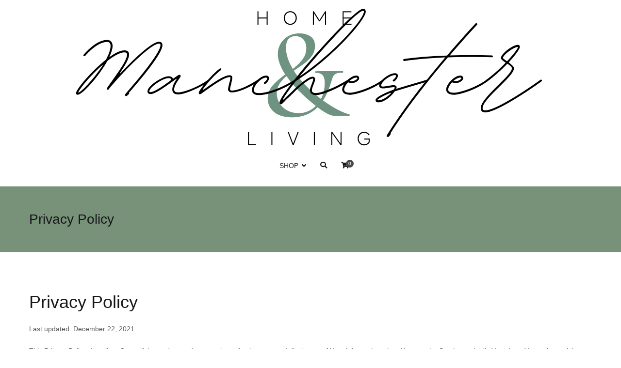

--- FILE ---
content_type: text/html; charset=UTF-8
request_url: https://manchesterhomeandliving.co.uk/privacy-policy
body_size: 23941
content:
<!doctype html>
		<html lang="en-US">
		
	<head>

				<meta charset="UTF-8">
		<meta name="viewport" content="width=device-width, initial-scale=1">
		<link rel="profile" href="http://gmpg.org/xfn/11">
		
		<meta name='robots' content='index, follow, max-image-preview:large, max-snippet:-1, max-video-preview:-1' />

	<!-- This site is optimized with the Yoast SEO plugin v20.13 - https://yoast.com/wordpress/plugins/seo/ -->
	<title>Privacy Policy - Manchester Home &amp; Living</title>
	<link rel="canonical" href="https://manchesterhomeandliving.co.uk/privacy-policy" />
	<meta property="og:locale" content="en_US" />
	<meta property="og:type" content="article" />
	<meta property="og:title" content="Privacy Policy - Manchester Home &amp; Living" />
	<meta property="og:description" content="Privacy Policy Last updated: December 22, 2021 This Privacy Policy describes Our policies and procedures on the collection, use and disclosure of Your information when You use the Service and tells You about Your privacy rights and how the law protects You. We use Your Personal data to provide and improve the Service. By using [&hellip;]" />
	<meta property="og:url" content="https://manchesterhomeandliving.co.uk/privacy-policy" />
	<meta property="og:site_name" content="Manchester Home &amp; Living" />
	<meta property="article:publisher" content="https://www.facebook.com/manchestercandles" />
	<meta property="article:modified_time" content="2021-12-22T09:29:15+00:00" />
	<meta name="twitter:card" content="summary_large_image" />
	<meta name="twitter:site" content="@MCRcandles" />
	<meta name="twitter:label1" content="Est. reading time" />
	<meta name="twitter:data1" content="21 minutes" />
	<script type="application/ld+json" class="yoast-schema-graph">{"@context":"https://schema.org","@graph":[{"@type":"WebPage","@id":"https://manchesterhomeandliving.co.uk/privacy-policy","url":"https://manchesterhomeandliving.co.uk/privacy-policy","name":"Privacy Policy - Manchester Home &amp; Living","isPartOf":{"@id":"https://manchesterhomeandliving.co.uk/#website"},"datePublished":"2019-04-22T15:24:24+00:00","dateModified":"2021-12-22T09:29:15+00:00","breadcrumb":{"@id":"https://manchesterhomeandliving.co.uk/privacy-policy#breadcrumb"},"inLanguage":"en-US","potentialAction":[{"@type":"ReadAction","target":["https://manchesterhomeandliving.co.uk/privacy-policy"]}]},{"@type":"BreadcrumbList","@id":"https://manchesterhomeandliving.co.uk/privacy-policy#breadcrumb","itemListElement":[{"@type":"ListItem","position":1,"name":"Home","item":"https://manchesterhomeandliving.co.uk/"},{"@type":"ListItem","position":2,"name":"Privacy Policy"}]},{"@type":"WebSite","@id":"https://manchesterhomeandliving.co.uk/#website","url":"https://manchesterhomeandliving.co.uk/","name":"MANCHESTER CANDLES","description":"","publisher":{"@id":"https://manchesterhomeandliving.co.uk/#organization"},"potentialAction":[{"@type":"SearchAction","target":{"@type":"EntryPoint","urlTemplate":"https://manchesterhomeandliving.co.uk/?s={search_term_string}"},"query-input":"required name=search_term_string"}],"inLanguage":"en-US"},{"@type":"Organization","@id":"https://manchesterhomeandliving.co.uk/#organization","name":"Manchester Candles","url":"https://manchesterhomeandliving.co.uk/","logo":{"@type":"ImageObject","inLanguage":"en-US","@id":"https://manchesterhomeandliving.co.uk/#/schema/logo/image/","url":"https://manchesterhomeandliving.co.uk/wp-content/uploads/2019/07/Untitled-design-2.jpg","contentUrl":"https://manchesterhomeandliving.co.uk/wp-content/uploads/2019/07/Untitled-design-2.jpg","width":500,"height":500,"caption":"Manchester Candles"},"image":{"@id":"https://manchesterhomeandliving.co.uk/#/schema/logo/image/"},"sameAs":["https://www.facebook.com/manchestercandles","https://twitter.com/MCRcandles","https://www.instagram.com/manchestercandle","https://www.linkedin.com/company/manchester-candles/"]}]}</script>
	<!-- / Yoast SEO plugin. -->


<link rel='dns-prefetch' href='//stats.wp.com' />
<link rel='dns-prefetch' href='//fonts.googleapis.com' />
<link rel="alternate" type="application/rss+xml" title="Manchester Home &amp; Living &raquo; Feed" href="https://manchesterhomeandliving.co.uk/feed" />
<link rel="alternate" type="application/rss+xml" title="Manchester Home &amp; Living &raquo; Comments Feed" href="https://manchesterhomeandliving.co.uk/comments/feed" />
<link rel="alternate" type="application/rss+xml" title="Manchester Home &amp; Living &raquo; Privacy Policy Comments Feed" href="https://manchesterhomeandliving.co.uk/privacy-policy/feed" />
		<!-- This site uses the Google Analytics by ExactMetrics plugin v8.2.4 - Using Analytics tracking - https://www.exactmetrics.com/ -->
		<!-- Note: ExactMetrics is not currently configured on this site. The site owner needs to authenticate with Google Analytics in the ExactMetrics settings panel. -->
					<!-- No tracking code set -->
				<!-- / Google Analytics by ExactMetrics -->
		<script type="text/javascript">
window._wpemojiSettings = {"baseUrl":"https:\/\/s.w.org\/images\/core\/emoji\/14.0.0\/72x72\/","ext":".png","svgUrl":"https:\/\/s.w.org\/images\/core\/emoji\/14.0.0\/svg\/","svgExt":".svg","source":{"concatemoji":"https:\/\/manchesterhomeandliving.co.uk\/wp-includes\/js\/wp-emoji-release.min.js?ver=6.3.7"}};
/*! This file is auto-generated */
!function(i,n){var o,s,e;function c(e){try{var t={supportTests:e,timestamp:(new Date).valueOf()};sessionStorage.setItem(o,JSON.stringify(t))}catch(e){}}function p(e,t,n){e.clearRect(0,0,e.canvas.width,e.canvas.height),e.fillText(t,0,0);var t=new Uint32Array(e.getImageData(0,0,e.canvas.width,e.canvas.height).data),r=(e.clearRect(0,0,e.canvas.width,e.canvas.height),e.fillText(n,0,0),new Uint32Array(e.getImageData(0,0,e.canvas.width,e.canvas.height).data));return t.every(function(e,t){return e===r[t]})}function u(e,t,n){switch(t){case"flag":return n(e,"\ud83c\udff3\ufe0f\u200d\u26a7\ufe0f","\ud83c\udff3\ufe0f\u200b\u26a7\ufe0f")?!1:!n(e,"\ud83c\uddfa\ud83c\uddf3","\ud83c\uddfa\u200b\ud83c\uddf3")&&!n(e,"\ud83c\udff4\udb40\udc67\udb40\udc62\udb40\udc65\udb40\udc6e\udb40\udc67\udb40\udc7f","\ud83c\udff4\u200b\udb40\udc67\u200b\udb40\udc62\u200b\udb40\udc65\u200b\udb40\udc6e\u200b\udb40\udc67\u200b\udb40\udc7f");case"emoji":return!n(e,"\ud83e\udef1\ud83c\udffb\u200d\ud83e\udef2\ud83c\udfff","\ud83e\udef1\ud83c\udffb\u200b\ud83e\udef2\ud83c\udfff")}return!1}function f(e,t,n){var r="undefined"!=typeof WorkerGlobalScope&&self instanceof WorkerGlobalScope?new OffscreenCanvas(300,150):i.createElement("canvas"),a=r.getContext("2d",{willReadFrequently:!0}),o=(a.textBaseline="top",a.font="600 32px Arial",{});return e.forEach(function(e){o[e]=t(a,e,n)}),o}function t(e){var t=i.createElement("script");t.src=e,t.defer=!0,i.head.appendChild(t)}"undefined"!=typeof Promise&&(o="wpEmojiSettingsSupports",s=["flag","emoji"],n.supports={everything:!0,everythingExceptFlag:!0},e=new Promise(function(e){i.addEventListener("DOMContentLoaded",e,{once:!0})}),new Promise(function(t){var n=function(){try{var e=JSON.parse(sessionStorage.getItem(o));if("object"==typeof e&&"number"==typeof e.timestamp&&(new Date).valueOf()<e.timestamp+604800&&"object"==typeof e.supportTests)return e.supportTests}catch(e){}return null}();if(!n){if("undefined"!=typeof Worker&&"undefined"!=typeof OffscreenCanvas&&"undefined"!=typeof URL&&URL.createObjectURL&&"undefined"!=typeof Blob)try{var e="postMessage("+f.toString()+"("+[JSON.stringify(s),u.toString(),p.toString()].join(",")+"));",r=new Blob([e],{type:"text/javascript"}),a=new Worker(URL.createObjectURL(r),{name:"wpTestEmojiSupports"});return void(a.onmessage=function(e){c(n=e.data),a.terminate(),t(n)})}catch(e){}c(n=f(s,u,p))}t(n)}).then(function(e){for(var t in e)n.supports[t]=e[t],n.supports.everything=n.supports.everything&&n.supports[t],"flag"!==t&&(n.supports.everythingExceptFlag=n.supports.everythingExceptFlag&&n.supports[t]);n.supports.everythingExceptFlag=n.supports.everythingExceptFlag&&!n.supports.flag,n.DOMReady=!1,n.readyCallback=function(){n.DOMReady=!0}}).then(function(){return e}).then(function(){var e;n.supports.everything||(n.readyCallback(),(e=n.source||{}).concatemoji?t(e.concatemoji):e.wpemoji&&e.twemoji&&(t(e.twemoji),t(e.wpemoji)))}))}((window,document),window._wpemojiSettings);
</script>
<style type="text/css">
img.wp-smiley,
img.emoji {
	display: inline !important;
	border: none !important;
	box-shadow: none !important;
	height: 1em !important;
	width: 1em !important;
	margin: 0 0.07em !important;
	vertical-align: -0.1em !important;
	background: none !important;
	padding: 0 !important;
}
</style>
	<link rel='stylesheet' id='wp-block-library-css' href='https://manchesterhomeandliving.co.uk/wp-includes/css/dist/block-library/style.min.css?ver=6.3.7' type='text/css' media='all' />
<style id='wp-block-library-theme-inline-css' type='text/css'>
.wp-block-audio figcaption{color:#555;font-size:13px;text-align:center}.is-dark-theme .wp-block-audio figcaption{color:hsla(0,0%,100%,.65)}.wp-block-audio{margin:0 0 1em}.wp-block-code{border:1px solid #ccc;border-radius:4px;font-family:Menlo,Consolas,monaco,monospace;padding:.8em 1em}.wp-block-embed figcaption{color:#555;font-size:13px;text-align:center}.is-dark-theme .wp-block-embed figcaption{color:hsla(0,0%,100%,.65)}.wp-block-embed{margin:0 0 1em}.blocks-gallery-caption{color:#555;font-size:13px;text-align:center}.is-dark-theme .blocks-gallery-caption{color:hsla(0,0%,100%,.65)}.wp-block-image figcaption{color:#555;font-size:13px;text-align:center}.is-dark-theme .wp-block-image figcaption{color:hsla(0,0%,100%,.65)}.wp-block-image{margin:0 0 1em}.wp-block-pullquote{border-bottom:4px solid;border-top:4px solid;color:currentColor;margin-bottom:1.75em}.wp-block-pullquote cite,.wp-block-pullquote footer,.wp-block-pullquote__citation{color:currentColor;font-size:.8125em;font-style:normal;text-transform:uppercase}.wp-block-quote{border-left:.25em solid;margin:0 0 1.75em;padding-left:1em}.wp-block-quote cite,.wp-block-quote footer{color:currentColor;font-size:.8125em;font-style:normal;position:relative}.wp-block-quote.has-text-align-right{border-left:none;border-right:.25em solid;padding-left:0;padding-right:1em}.wp-block-quote.has-text-align-center{border:none;padding-left:0}.wp-block-quote.is-large,.wp-block-quote.is-style-large,.wp-block-quote.is-style-plain{border:none}.wp-block-search .wp-block-search__label{font-weight:700}.wp-block-search__button{border:1px solid #ccc;padding:.375em .625em}:where(.wp-block-group.has-background){padding:1.25em 2.375em}.wp-block-separator.has-css-opacity{opacity:.4}.wp-block-separator{border:none;border-bottom:2px solid;margin-left:auto;margin-right:auto}.wp-block-separator.has-alpha-channel-opacity{opacity:1}.wp-block-separator:not(.is-style-wide):not(.is-style-dots){width:100px}.wp-block-separator.has-background:not(.is-style-dots){border-bottom:none;height:1px}.wp-block-separator.has-background:not(.is-style-wide):not(.is-style-dots){height:2px}.wp-block-table{margin:0 0 1em}.wp-block-table td,.wp-block-table th{word-break:normal}.wp-block-table figcaption{color:#555;font-size:13px;text-align:center}.is-dark-theme .wp-block-table figcaption{color:hsla(0,0%,100%,.65)}.wp-block-video figcaption{color:#555;font-size:13px;text-align:center}.is-dark-theme .wp-block-video figcaption{color:hsla(0,0%,100%,.65)}.wp-block-video{margin:0 0 1em}.wp-block-template-part.has-background{margin-bottom:0;margin-top:0;padding:1.25em 2.375em}
</style>
<link rel='stylesheet' id='wc-blocks-style-css' href='https://manchesterhomeandliving.co.uk/wp-content/plugins/woocommerce/packages/woocommerce-blocks/build/wc-blocks.css?ver=10.6.5' type='text/css' media='all' />
<link rel='stylesheet' id='wc-blocks-style-active-filters-css' href='https://manchesterhomeandliving.co.uk/wp-content/plugins/woocommerce/packages/woocommerce-blocks/build/active-filters.css?ver=10.6.5' type='text/css' media='all' />
<link rel='stylesheet' id='wc-blocks-style-add-to-cart-form-css' href='https://manchesterhomeandliving.co.uk/wp-content/plugins/woocommerce/packages/woocommerce-blocks/build/add-to-cart-form.css?ver=10.6.5' type='text/css' media='all' />
<link rel='stylesheet' id='wc-blocks-packages-style-css' href='https://manchesterhomeandliving.co.uk/wp-content/plugins/woocommerce/packages/woocommerce-blocks/build/packages-style.css?ver=10.6.5' type='text/css' media='all' />
<link rel='stylesheet' id='wc-blocks-style-all-products-css' href='https://manchesterhomeandliving.co.uk/wp-content/plugins/woocommerce/packages/woocommerce-blocks/build/all-products.css?ver=10.6.5' type='text/css' media='all' />
<link rel='stylesheet' id='wc-blocks-style-all-reviews-css' href='https://manchesterhomeandliving.co.uk/wp-content/plugins/woocommerce/packages/woocommerce-blocks/build/all-reviews.css?ver=10.6.5' type='text/css' media='all' />
<link rel='stylesheet' id='wc-blocks-style-attribute-filter-css' href='https://manchesterhomeandliving.co.uk/wp-content/plugins/woocommerce/packages/woocommerce-blocks/build/attribute-filter.css?ver=10.6.5' type='text/css' media='all' />
<link rel='stylesheet' id='wc-blocks-style-breadcrumbs-css' href='https://manchesterhomeandliving.co.uk/wp-content/plugins/woocommerce/packages/woocommerce-blocks/build/breadcrumbs.css?ver=10.6.5' type='text/css' media='all' />
<link rel='stylesheet' id='wc-blocks-style-catalog-sorting-css' href='https://manchesterhomeandliving.co.uk/wp-content/plugins/woocommerce/packages/woocommerce-blocks/build/catalog-sorting.css?ver=10.6.5' type='text/css' media='all' />
<link rel='stylesheet' id='wc-blocks-style-customer-account-css' href='https://manchesterhomeandliving.co.uk/wp-content/plugins/woocommerce/packages/woocommerce-blocks/build/customer-account.css?ver=10.6.5' type='text/css' media='all' />
<link rel='stylesheet' id='wc-blocks-style-featured-category-css' href='https://manchesterhomeandliving.co.uk/wp-content/plugins/woocommerce/packages/woocommerce-blocks/build/featured-category.css?ver=10.6.5' type='text/css' media='all' />
<link rel='stylesheet' id='wc-blocks-style-featured-product-css' href='https://manchesterhomeandliving.co.uk/wp-content/plugins/woocommerce/packages/woocommerce-blocks/build/featured-product.css?ver=10.6.5' type='text/css' media='all' />
<link rel='stylesheet' id='wc-blocks-style-mini-cart-css' href='https://manchesterhomeandliving.co.uk/wp-content/plugins/woocommerce/packages/woocommerce-blocks/build/mini-cart.css?ver=10.6.5' type='text/css' media='all' />
<link rel='stylesheet' id='wc-blocks-style-price-filter-css' href='https://manchesterhomeandliving.co.uk/wp-content/plugins/woocommerce/packages/woocommerce-blocks/build/price-filter.css?ver=10.6.5' type='text/css' media='all' />
<link rel='stylesheet' id='wc-blocks-style-product-add-to-cart-css' href='https://manchesterhomeandliving.co.uk/wp-content/plugins/woocommerce/packages/woocommerce-blocks/build/product-add-to-cart.css?ver=10.6.5' type='text/css' media='all' />
<link rel='stylesheet' id='wc-blocks-style-product-button-css' href='https://manchesterhomeandliving.co.uk/wp-content/plugins/woocommerce/packages/woocommerce-blocks/build/product-button.css?ver=10.6.5' type='text/css' media='all' />
<link rel='stylesheet' id='wc-blocks-style-product-categories-css' href='https://manchesterhomeandliving.co.uk/wp-content/plugins/woocommerce/packages/woocommerce-blocks/build/product-categories.css?ver=10.6.5' type='text/css' media='all' />
<link rel='stylesheet' id='wc-blocks-style-product-image-css' href='https://manchesterhomeandliving.co.uk/wp-content/plugins/woocommerce/packages/woocommerce-blocks/build/product-image.css?ver=10.6.5' type='text/css' media='all' />
<link rel='stylesheet' id='wc-blocks-style-product-image-gallery-css' href='https://manchesterhomeandliving.co.uk/wp-content/plugins/woocommerce/packages/woocommerce-blocks/build/product-image-gallery.css?ver=10.6.5' type='text/css' media='all' />
<link rel='stylesheet' id='wc-blocks-style-product-query-css' href='https://manchesterhomeandliving.co.uk/wp-content/plugins/woocommerce/packages/woocommerce-blocks/build/product-query.css?ver=10.6.5' type='text/css' media='all' />
<link rel='stylesheet' id='wc-blocks-style-product-results-count-css' href='https://manchesterhomeandliving.co.uk/wp-content/plugins/woocommerce/packages/woocommerce-blocks/build/product-results-count.css?ver=10.6.5' type='text/css' media='all' />
<link rel='stylesheet' id='wc-blocks-style-product-reviews-css' href='https://manchesterhomeandliving.co.uk/wp-content/plugins/woocommerce/packages/woocommerce-blocks/build/product-reviews.css?ver=10.6.5' type='text/css' media='all' />
<link rel='stylesheet' id='wc-blocks-style-product-sale-badge-css' href='https://manchesterhomeandliving.co.uk/wp-content/plugins/woocommerce/packages/woocommerce-blocks/build/product-sale-badge.css?ver=10.6.5' type='text/css' media='all' />
<link rel='stylesheet' id='wc-blocks-style-product-search-css' href='https://manchesterhomeandliving.co.uk/wp-content/plugins/woocommerce/packages/woocommerce-blocks/build/product-search.css?ver=10.6.5' type='text/css' media='all' />
<link rel='stylesheet' id='wc-blocks-style-product-sku-css' href='https://manchesterhomeandliving.co.uk/wp-content/plugins/woocommerce/packages/woocommerce-blocks/build/product-sku.css?ver=10.6.5' type='text/css' media='all' />
<link rel='stylesheet' id='wc-blocks-style-product-stock-indicator-css' href='https://manchesterhomeandliving.co.uk/wp-content/plugins/woocommerce/packages/woocommerce-blocks/build/product-stock-indicator.css?ver=10.6.5' type='text/css' media='all' />
<link rel='stylesheet' id='wc-blocks-style-product-summary-css' href='https://manchesterhomeandliving.co.uk/wp-content/plugins/woocommerce/packages/woocommerce-blocks/build/product-summary.css?ver=10.6.5' type='text/css' media='all' />
<link rel='stylesheet' id='wc-blocks-style-product-title-css' href='https://manchesterhomeandliving.co.uk/wp-content/plugins/woocommerce/packages/woocommerce-blocks/build/product-title.css?ver=10.6.5' type='text/css' media='all' />
<link rel='stylesheet' id='wc-blocks-style-rating-filter-css' href='https://manchesterhomeandliving.co.uk/wp-content/plugins/woocommerce/packages/woocommerce-blocks/build/rating-filter.css?ver=10.6.5' type='text/css' media='all' />
<link rel='stylesheet' id='wc-blocks-style-reviews-by-category-css' href='https://manchesterhomeandliving.co.uk/wp-content/plugins/woocommerce/packages/woocommerce-blocks/build/reviews-by-category.css?ver=10.6.5' type='text/css' media='all' />
<link rel='stylesheet' id='wc-blocks-style-reviews-by-product-css' href='https://manchesterhomeandliving.co.uk/wp-content/plugins/woocommerce/packages/woocommerce-blocks/build/reviews-by-product.css?ver=10.6.5' type='text/css' media='all' />
<link rel='stylesheet' id='wc-blocks-style-product-details-css' href='https://manchesterhomeandliving.co.uk/wp-content/plugins/woocommerce/packages/woocommerce-blocks/build/product-details.css?ver=10.6.5' type='text/css' media='all' />
<link rel='stylesheet' id='wc-blocks-style-single-product-css' href='https://manchesterhomeandliving.co.uk/wp-content/plugins/woocommerce/packages/woocommerce-blocks/build/single-product.css?ver=10.6.5' type='text/css' media='all' />
<link rel='stylesheet' id='wc-blocks-style-stock-filter-css' href='https://manchesterhomeandliving.co.uk/wp-content/plugins/woocommerce/packages/woocommerce-blocks/build/stock-filter.css?ver=10.6.5' type='text/css' media='all' />
<link rel='stylesheet' id='wc-blocks-style-cart-css' href='https://manchesterhomeandliving.co.uk/wp-content/plugins/woocommerce/packages/woocommerce-blocks/build/cart.css?ver=10.6.5' type='text/css' media='all' />
<link rel='stylesheet' id='wc-blocks-style-checkout-css' href='https://manchesterhomeandliving.co.uk/wp-content/plugins/woocommerce/packages/woocommerce-blocks/build/checkout.css?ver=10.6.5' type='text/css' media='all' />
<link rel='stylesheet' id='wc-blocks-style-mini-cart-contents-css' href='https://manchesterhomeandliving.co.uk/wp-content/plugins/woocommerce/packages/woocommerce-blocks/build/mini-cart-contents.css?ver=10.6.5' type='text/css' media='all' />
<style id='global-styles-inline-css' type='text/css'>
body{--wp--preset--color--black: #000000;--wp--preset--color--cyan-bluish-gray: #abb8c3;--wp--preset--color--white: #ffffff;--wp--preset--color--pale-pink: #f78da7;--wp--preset--color--vivid-red: #cf2e2e;--wp--preset--color--luminous-vivid-orange: #ff6900;--wp--preset--color--luminous-vivid-amber: #fcb900;--wp--preset--color--light-green-cyan: #7bdcb5;--wp--preset--color--vivid-green-cyan: #00d084;--wp--preset--color--pale-cyan-blue: #8ed1fc;--wp--preset--color--vivid-cyan-blue: #0693e3;--wp--preset--color--vivid-purple: #9b51e0;--wp--preset--gradient--vivid-cyan-blue-to-vivid-purple: linear-gradient(135deg,rgba(6,147,227,1) 0%,rgb(155,81,224) 100%);--wp--preset--gradient--light-green-cyan-to-vivid-green-cyan: linear-gradient(135deg,rgb(122,220,180) 0%,rgb(0,208,130) 100%);--wp--preset--gradient--luminous-vivid-amber-to-luminous-vivid-orange: linear-gradient(135deg,rgba(252,185,0,1) 0%,rgba(255,105,0,1) 100%);--wp--preset--gradient--luminous-vivid-orange-to-vivid-red: linear-gradient(135deg,rgba(255,105,0,1) 0%,rgb(207,46,46) 100%);--wp--preset--gradient--very-light-gray-to-cyan-bluish-gray: linear-gradient(135deg,rgb(238,238,238) 0%,rgb(169,184,195) 100%);--wp--preset--gradient--cool-to-warm-spectrum: linear-gradient(135deg,rgb(74,234,220) 0%,rgb(151,120,209) 20%,rgb(207,42,186) 40%,rgb(238,44,130) 60%,rgb(251,105,98) 80%,rgb(254,248,76) 100%);--wp--preset--gradient--blush-light-purple: linear-gradient(135deg,rgb(255,206,236) 0%,rgb(152,150,240) 100%);--wp--preset--gradient--blush-bordeaux: linear-gradient(135deg,rgb(254,205,165) 0%,rgb(254,45,45) 50%,rgb(107,0,62) 100%);--wp--preset--gradient--luminous-dusk: linear-gradient(135deg,rgb(255,203,112) 0%,rgb(199,81,192) 50%,rgb(65,88,208) 100%);--wp--preset--gradient--pale-ocean: linear-gradient(135deg,rgb(255,245,203) 0%,rgb(182,227,212) 50%,rgb(51,167,181) 100%);--wp--preset--gradient--electric-grass: linear-gradient(135deg,rgb(202,248,128) 0%,rgb(113,206,126) 100%);--wp--preset--gradient--midnight: linear-gradient(135deg,rgb(2,3,129) 0%,rgb(40,116,252) 100%);--wp--preset--font-size--small: 13px;--wp--preset--font-size--medium: 20px;--wp--preset--font-size--large: 36px;--wp--preset--font-size--x-large: 42px;--wp--preset--spacing--20: 0.44rem;--wp--preset--spacing--30: 0.67rem;--wp--preset--spacing--40: 1rem;--wp--preset--spacing--50: 1.5rem;--wp--preset--spacing--60: 2.25rem;--wp--preset--spacing--70: 3.38rem;--wp--preset--spacing--80: 5.06rem;--wp--preset--shadow--natural: 6px 6px 9px rgba(0, 0, 0, 0.2);--wp--preset--shadow--deep: 12px 12px 50px rgba(0, 0, 0, 0.4);--wp--preset--shadow--sharp: 6px 6px 0px rgba(0, 0, 0, 0.2);--wp--preset--shadow--outlined: 6px 6px 0px -3px rgba(255, 255, 255, 1), 6px 6px rgba(0, 0, 0, 1);--wp--preset--shadow--crisp: 6px 6px 0px rgba(0, 0, 0, 1);}body { margin: 0;--wp--style--global--content-size: 760px;--wp--style--global--wide-size: 1160px; }.wp-site-blocks > .alignleft { float: left; margin-right: 2em; }.wp-site-blocks > .alignright { float: right; margin-left: 2em; }.wp-site-blocks > .aligncenter { justify-content: center; margin-left: auto; margin-right: auto; }:where(.wp-site-blocks) > * { margin-block-start: 24px; margin-block-end: 0; }:where(.wp-site-blocks) > :first-child:first-child { margin-block-start: 0; }:where(.wp-site-blocks) > :last-child:last-child { margin-block-end: 0; }body { --wp--style--block-gap: 24px; }:where(body .is-layout-flow)  > :first-child:first-child{margin-block-start: 0;}:where(body .is-layout-flow)  > :last-child:last-child{margin-block-end: 0;}:where(body .is-layout-flow)  > *{margin-block-start: 24px;margin-block-end: 0;}:where(body .is-layout-constrained)  > :first-child:first-child{margin-block-start: 0;}:where(body .is-layout-constrained)  > :last-child:last-child{margin-block-end: 0;}:where(body .is-layout-constrained)  > *{margin-block-start: 24px;margin-block-end: 0;}:where(body .is-layout-flex) {gap: 24px;}:where(body .is-layout-grid) {gap: 24px;}body .is-layout-flow > .alignleft{float: left;margin-inline-start: 0;margin-inline-end: 2em;}body .is-layout-flow > .alignright{float: right;margin-inline-start: 2em;margin-inline-end: 0;}body .is-layout-flow > .aligncenter{margin-left: auto !important;margin-right: auto !important;}body .is-layout-constrained > .alignleft{float: left;margin-inline-start: 0;margin-inline-end: 2em;}body .is-layout-constrained > .alignright{float: right;margin-inline-start: 2em;margin-inline-end: 0;}body .is-layout-constrained > .aligncenter{margin-left: auto !important;margin-right: auto !important;}body .is-layout-constrained > :where(:not(.alignleft):not(.alignright):not(.alignfull)){max-width: var(--wp--style--global--content-size);margin-left: auto !important;margin-right: auto !important;}body .is-layout-constrained > .alignwide{max-width: var(--wp--style--global--wide-size);}body .is-layout-flex{display: flex;}body .is-layout-flex{flex-wrap: wrap;align-items: center;}body .is-layout-flex > *{margin: 0;}body .is-layout-grid{display: grid;}body .is-layout-grid > *{margin: 0;}body{padding-top: 0px;padding-right: 0px;padding-bottom: 0px;padding-left: 0px;}a:where(:not(.wp-element-button)){text-decoration: underline;}.wp-element-button, .wp-block-button__link{background-color: #32373c;border-width: 0;color: #fff;font-family: inherit;font-size: inherit;line-height: inherit;padding: calc(0.667em + 2px) calc(1.333em + 2px);text-decoration: none;}.has-black-color{color: var(--wp--preset--color--black) !important;}.has-cyan-bluish-gray-color{color: var(--wp--preset--color--cyan-bluish-gray) !important;}.has-white-color{color: var(--wp--preset--color--white) !important;}.has-pale-pink-color{color: var(--wp--preset--color--pale-pink) !important;}.has-vivid-red-color{color: var(--wp--preset--color--vivid-red) !important;}.has-luminous-vivid-orange-color{color: var(--wp--preset--color--luminous-vivid-orange) !important;}.has-luminous-vivid-amber-color{color: var(--wp--preset--color--luminous-vivid-amber) !important;}.has-light-green-cyan-color{color: var(--wp--preset--color--light-green-cyan) !important;}.has-vivid-green-cyan-color{color: var(--wp--preset--color--vivid-green-cyan) !important;}.has-pale-cyan-blue-color{color: var(--wp--preset--color--pale-cyan-blue) !important;}.has-vivid-cyan-blue-color{color: var(--wp--preset--color--vivid-cyan-blue) !important;}.has-vivid-purple-color{color: var(--wp--preset--color--vivid-purple) !important;}.has-black-background-color{background-color: var(--wp--preset--color--black) !important;}.has-cyan-bluish-gray-background-color{background-color: var(--wp--preset--color--cyan-bluish-gray) !important;}.has-white-background-color{background-color: var(--wp--preset--color--white) !important;}.has-pale-pink-background-color{background-color: var(--wp--preset--color--pale-pink) !important;}.has-vivid-red-background-color{background-color: var(--wp--preset--color--vivid-red) !important;}.has-luminous-vivid-orange-background-color{background-color: var(--wp--preset--color--luminous-vivid-orange) !important;}.has-luminous-vivid-amber-background-color{background-color: var(--wp--preset--color--luminous-vivid-amber) !important;}.has-light-green-cyan-background-color{background-color: var(--wp--preset--color--light-green-cyan) !important;}.has-vivid-green-cyan-background-color{background-color: var(--wp--preset--color--vivid-green-cyan) !important;}.has-pale-cyan-blue-background-color{background-color: var(--wp--preset--color--pale-cyan-blue) !important;}.has-vivid-cyan-blue-background-color{background-color: var(--wp--preset--color--vivid-cyan-blue) !important;}.has-vivid-purple-background-color{background-color: var(--wp--preset--color--vivid-purple) !important;}.has-black-border-color{border-color: var(--wp--preset--color--black) !important;}.has-cyan-bluish-gray-border-color{border-color: var(--wp--preset--color--cyan-bluish-gray) !important;}.has-white-border-color{border-color: var(--wp--preset--color--white) !important;}.has-pale-pink-border-color{border-color: var(--wp--preset--color--pale-pink) !important;}.has-vivid-red-border-color{border-color: var(--wp--preset--color--vivid-red) !important;}.has-luminous-vivid-orange-border-color{border-color: var(--wp--preset--color--luminous-vivid-orange) !important;}.has-luminous-vivid-amber-border-color{border-color: var(--wp--preset--color--luminous-vivid-amber) !important;}.has-light-green-cyan-border-color{border-color: var(--wp--preset--color--light-green-cyan) !important;}.has-vivid-green-cyan-border-color{border-color: var(--wp--preset--color--vivid-green-cyan) !important;}.has-pale-cyan-blue-border-color{border-color: var(--wp--preset--color--pale-cyan-blue) !important;}.has-vivid-cyan-blue-border-color{border-color: var(--wp--preset--color--vivid-cyan-blue) !important;}.has-vivid-purple-border-color{border-color: var(--wp--preset--color--vivid-purple) !important;}.has-vivid-cyan-blue-to-vivid-purple-gradient-background{background: var(--wp--preset--gradient--vivid-cyan-blue-to-vivid-purple) !important;}.has-light-green-cyan-to-vivid-green-cyan-gradient-background{background: var(--wp--preset--gradient--light-green-cyan-to-vivid-green-cyan) !important;}.has-luminous-vivid-amber-to-luminous-vivid-orange-gradient-background{background: var(--wp--preset--gradient--luminous-vivid-amber-to-luminous-vivid-orange) !important;}.has-luminous-vivid-orange-to-vivid-red-gradient-background{background: var(--wp--preset--gradient--luminous-vivid-orange-to-vivid-red) !important;}.has-very-light-gray-to-cyan-bluish-gray-gradient-background{background: var(--wp--preset--gradient--very-light-gray-to-cyan-bluish-gray) !important;}.has-cool-to-warm-spectrum-gradient-background{background: var(--wp--preset--gradient--cool-to-warm-spectrum) !important;}.has-blush-light-purple-gradient-background{background: var(--wp--preset--gradient--blush-light-purple) !important;}.has-blush-bordeaux-gradient-background{background: var(--wp--preset--gradient--blush-bordeaux) !important;}.has-luminous-dusk-gradient-background{background: var(--wp--preset--gradient--luminous-dusk) !important;}.has-pale-ocean-gradient-background{background: var(--wp--preset--gradient--pale-ocean) !important;}.has-electric-grass-gradient-background{background: var(--wp--preset--gradient--electric-grass) !important;}.has-midnight-gradient-background{background: var(--wp--preset--gradient--midnight) !important;}.has-small-font-size{font-size: var(--wp--preset--font-size--small) !important;}.has-medium-font-size{font-size: var(--wp--preset--font-size--medium) !important;}.has-large-font-size{font-size: var(--wp--preset--font-size--large) !important;}.has-x-large-font-size{font-size: var(--wp--preset--font-size--x-large) !important;}
.wp-block-navigation a:where(:not(.wp-element-button)){color: inherit;}
.wp-block-pullquote{font-size: 1.5em;line-height: 1.6;}
</style>
<link rel='stylesheet' id='dashicons-css' href='https://manchesterhomeandliving.co.uk/wp-includes/css/dashicons.min.css?ver=6.3.7' type='text/css' media='all' />
<link rel='stylesheet' id='everest-forms-general-css' href='https://manchesterhomeandliving.co.uk/wp-content/plugins/everest-forms/assets/css/everest-forms.css?ver=3.0.4.2' type='text/css' media='all' />
<link rel='stylesheet' id='jquery-intl-tel-input-css' href='https://manchesterhomeandliving.co.uk/wp-content/plugins/everest-forms/assets/css/intlTelInput.css?ver=3.0.4.2' type='text/css' media='all' />
<link rel='stylesheet' id='woocommerce-layout-css' href='https://manchesterhomeandliving.co.uk/wp-content/plugins/woocommerce/assets/css/woocommerce-layout.css?ver=8.0.2' type='text/css' media='all' />
<link rel='stylesheet' id='woocommerce-smallscreen-css' href='https://manchesterhomeandliving.co.uk/wp-content/plugins/woocommerce/assets/css/woocommerce-smallscreen.css?ver=8.0.2' type='text/css' media='only screen and (max-width: 768px)' />
<link rel='stylesheet' id='woocommerce-general-css' href='https://manchesterhomeandliving.co.uk/wp-content/plugins/woocommerce/assets/css/woocommerce.css?ver=8.0.2' type='text/css' media='all' />
<style id='woocommerce-inline-inline-css' type='text/css'>
.woocommerce form .form-row .required { visibility: visible; }
</style>
<link rel='stylesheet' id='zakra-woocommerce-style-css' href='https://manchesterhomeandliving.co.uk/wp-content/themes/zakra/assets/css/woocommerce.css?ver=2.2.0' type='text/css' media='all' />
<style id='zakra-woocommerce-style-inline-css' type='text/css'>
.woocommerce ul.products li.product .woocommerce-loop-product__title:hover,.wc-block-grid__product .wc-block-grid__product-title:hover,.woocommerce nav.woocommerce-pagination ul li a,.woocommerce nav.woocommerce-pagination ul li span,.woocommerce div.product p.price,.woocommerce div.product span.price,.woocommerce div.product .woocommerce-tabs ul.tabs li.active a,.woocommerce .widget_price_filter .price_slider_amount .button{color:#494949;}.woocommerce span.onsale,.wc-block-grid__product-onsale,.woocommerce ul.products a.button,.wp-block-button .wp-block-button__link,.woocommerce a.button,.woocommerce a.button.alt,.woocommerce button.button,.woocommerce button.button.alt,.woocommerce nav.woocommerce-pagination ul li span.current,.woocommerce nav.woocommerce-pagination ul li a:hover,.woocommerce nav.woocommerce-pagination ul li a:focus,.woocommerce div.product form.cart .button,.woocommerce div.product .woocommerce-tabs #respond input#submit,.woocommerce .widget_product_search .woocommerce-product-search button[type="submit"],.woocommerce .widget_price_filter .ui-slider-horizontal .ui-slider-range,.woocommerce .widget_price_filter .price_slider_amount .button:hover,  .wc-block-grid__products .wc-block-grid__product .zakra-onsale-normal-wrapper span{background-color:#494949;}.woocommerce nav.woocommerce-pagination ul li, .woocommerce div.product .woocommerce-tabs ul.tabs li.active, .woocommerce .widget_price_filter .ui-slider .ui-slider-handle, .woocommerce .widget_price_filter .price_slider_amount .button{border-color:#494949;}.woocommerce ul.products li.product .price, .woocommerce .star-rating span, ul li.product .price, .wc-block-components-formatted-money-amount, .wc-block-grid__products .wc-block-grid__product .wc-block-grid__product-price{color:#595959;}.woocommerce a.button, .woocommerce a.button.alt, .woocommerce button.button, .woocommerce button.button.alt, .woocommerce ul.products a.button, .woocommerce div.product form.cart .button, .wp-block-button .wp-block-button__link, .tg-sticky-panel .tg-checkout-btn a{background-color:#16181a;}.woocommerce a.button:hover, .woocommerce a.button.alt:hover, .woocommerce button.button:hover, .woocommerce button.button.alt:hover, .woocommerce ul.products a.button:hover, .woocommerce div.product form.cart .button:hover, .product .wc-block-grid__product-add-to-cart .wp-block-button__link:hover, .tg-sticky-panel .tg-checkout-btn a:hover{background-color:#005b27;}.woocommerce a.button, .woocommerce a.button.alt, .woocommerce button.button, .woocommerce button.button.alt, .woocommerce ul.products a.button, .woocommerce div.product form.cart .button, .wp-block-button .wp-block-button__link, .tg-sticky-panel .tg-checkout-btn a{border-radius:0px;}
</style>
<link rel='stylesheet' id='font-awesome-css' href='https://manchesterhomeandliving.co.uk/wp-content/plugins/elementor/assets/lib/font-awesome/css/font-awesome.min.css?ver=4.7.0' type='text/css' media='all' />
<link rel='stylesheet' id='zakra-style-css' href='https://manchesterhomeandliving.co.uk/wp-content/themes/zakra/style.css?ver=2.2.0' type='text/css' media='all' />
<style id='zakra-style-inline-css' type='text/css'>
a:hover, a:focus, .tg-primary-menu > div ul li:hover > a,  .tg-primary-menu > div ul li.current_page_item > a, .tg-primary-menu > div ul li.current-menu-item > a,  .tg-mobile-navigation > div ul li.current_page_item > a, .tg-mobile-navigation > div ul li.current-menu-item > a,  .entry-content a, .pagebuilder-content a, .tg-meta-style-two .entry-meta span, .tg-meta-style-two .entry-meta a{color:#494949;}.tg-primary-menu.tg-primary-menu--style-underline > div > ul > li.current_page_item > a::before, .tg-primary-menu.tg-primary-menu--style-underline > div > ul > li.current-menu-item > a::before, .tg-primary-menu.tg-primary-menu--style-left-border > div > ul > li.current_page_item > a::before, .tg-primary-menu.tg-primary-menu--style-left-border > div > ul > li.current-menu-item > a::before, .tg-primary-menu.tg-primary-menu--style-right-border > div > ul > li.current_page_item > a::before, .tg-primary-menu.tg-primary-menu--style-right-border > div > ul > li.current-menu-item > a::before, .tg-scroll-to-top:hover, button, input[type="button"], input[type="reset"], input[type="submit"], .tg-primary-menu > div ul li.tg-header-button-wrap a, .wp-block-button .wp-block-button__link, .tg-menu-item-cart .cart-page-link .count{background-color:#494949;}body{color:#595959;}.entry-content a, .pagebuilder-content a{color:#0a0000;}.entry-content a:hover, .entry-content a:focus, .pagebuilder-content a:hover, .pagebuilder-content a:focus{color:#133319;}h1, h2, h3, h4, h5, h6{font-family:-apple-system, blinkmacsystemfont, segoe ui, roboto, oxygen-sans, ubuntu, cantarell, helvetica neue, helvetica, arial, sans-serif;font-weight:400;}button, input[type="button"], input[type="reset"], input[type="submit"], #infinite-handle span, .wp-block-button .wp-block-button__link{background-color:#16181a;}button:hover, input[type="button"]:hover, input[type="reset"]:hover, input[type="submit"]:hover, #infinite-handle span:hover, .wp-block-button .wp-block-button__link:hover{background-color:#005b27;}button, input[type="button"], input[type="reset"], input[type="submit"], #infinite-handle span, .wp-block-button .wp-block-button__link{border-radius:0px;}.tg-site-header .tg-site-header-top{background-color:#ffffff;background-size:contain;}.tg-site-header, .tg-container--separate .tg-site-header{background-size:contain;}.tg-site .tg-site-header{border-bottom-width:0px;}.tg-primary-menu > div > ul li:not(.tg-header-button-wrap):hover > a{color:#828282;}.tg-primary-menu > div ul li:active > a, .tg-primary-menu > div ul > li:not(.tg-header-button-wrap).current_page_item > a, .tg-primary-menu > div ul > li:not(.tg-header-button-wrap).current_page_ancestor > a, .tg-primary-menu > div ul > li:not(.tg-header-button-wrap).current-menu-item > a, .tg-primary-menu > div ul > li:not(.tg-header-button-wrap).current-menu-ancestor > a{color:#7f7f7f;}.tg-primary-menu.tg-primary-menu--style-underline > div ul > li:not(.tg-header-button-wrap).current_page_item > a::before, .tg-primary-menu.tg-primary-menu--style-underline > div ul > li:not(.tg-header-button-wrap).current_page_ancestor > a::before, .tg-primary-menu.tg-primary-menu--style-underline > div ul > li:not(.tg-header-button-wrap).current-menu-item > a::before, .tg-primary-menu.tg-primary-menu--style-underline > div ul > li:not(.tg-header-button-wrap).current-menu-ancestor > a::before, .tg-primary-menu.tg-primary-menu--style-left-border > div ul > li:not(.tg-header-button-wrap).current_page_item > a::before, .tg-primary-menu.tg-primary-menu--style-left-border > div ul > li:not(.tg-header-button-wrap).current_page_ancestor > a::before, .tg-primary-menu.tg-primary-menu--style-left-border > div ul > li:not(.tg-header-button-wrap).current-menu-item > a::before, .tg-primary-menu.tg-primary-menu--style-left-border > div ul > li:not(.tg-header-button-wrap).current-menu-ancestor > a::before, .tg-primary-menu.tg-primary-menu--style-right-border > div ul > li:not(.tg-header-button-wrap).current_page_item > a::before, .tg-primary-menu.tg-primary-menu--style-right-border > div ul > li:not(.tg-header-button-wrap).current_page_ancestor > a::before, .tg-primary-menu.tg-primary-menu--style-right-border > div ul > li:not(.tg-header-button-wrap).current-menu-item > a::before, .tg-primary-menu.tg-primary-menu--style-right-border > div ul > li:not(.tg-header-button-wrap).current-menu-ancestor > a::before{background-color:#7f7f7f;}.tg-page-header{padding-top:50px;padding-bottom:50px;}.tg-page-header, .tg-container--separate .tg-page-header{background-color:rgba(0,48,2,0.53);background-position:center center;background-size:contain;}.tg-page-header .breadcrumb-trail ul li{color:#ffffff;}.tg-page-header .breadcrumb-trail ul li::after{color:#ffffff;}.tg-page-header .breadcrumb-trail ul li a{color:#ffffff;}.tg-page-header .breadcrumb-trail ul li a:hover {color:#ffffff;}.tg-page-header .tg-page-header__title, .tg-page-content__title{font-weight:500;font-size:28px;}.tg-site-footer .tg-site-footer-bar a:hover, .tg-site-footer .tg-site-footer-bar a:focus{color:#e58685;}.tg-site-footer .tg-site-footer-bar{border-top-width:0px;}
</style>
<link rel='stylesheet' id='zakra_googlefonts-css' href='//fonts.googleapis.com/css?family=-apple-system%3A400&#038;1&#038;display=swap&#038;ver=2.2.0' type='text/css' media='all' />
<link rel='stylesheet' id='cwginstock_frontend_css-css' href='https://manchesterhomeandliving.co.uk/wp-content/plugins/back-in-stock-notifier-for-woocommerce/assets/css/frontend.min.css?ver=5.6.1' type='text/css' media='' />
<link rel='stylesheet' id='cwginstock_bootstrap-css' href='https://manchesterhomeandliving.co.uk/wp-content/plugins/back-in-stock-notifier-for-woocommerce/assets/css/bootstrap.min.css?ver=5.6.1' type='text/css' media='' />
<script type='text/javascript' src='https://manchesterhomeandliving.co.uk/wp-includes/js/dist/vendor/wp-polyfill-inert.min.js?ver=3.1.2' id='wp-polyfill-inert-js'></script>
<script type='text/javascript' src='https://manchesterhomeandliving.co.uk/wp-includes/js/dist/vendor/regenerator-runtime.min.js?ver=0.13.11' id='regenerator-runtime-js'></script>
<script type='text/javascript' src='https://manchesterhomeandliving.co.uk/wp-includes/js/dist/vendor/wp-polyfill.min.js?ver=3.15.0' id='wp-polyfill-js'></script>
<script type='text/javascript' src='https://manchesterhomeandliving.co.uk/wp-includes/js/dist/hooks.min.js?ver=c6aec9a8d4e5a5d543a1' id='wp-hooks-js'></script>
<script type='text/javascript' src='https://stats.wp.com/w.js?ver=202604' id='woo-tracks-js'></script>
<script type='text/javascript' src='https://manchesterhomeandliving.co.uk/wp-content/plugins/gift-up/view/giftup-cart.js?ver=2.26' id='giftup-cart-script-js'></script>
<script type='text/javascript' src='https://manchesterhomeandliving.co.uk/wp-includes/js/jquery/jquery.min.js?ver=3.7.0' id='jquery-core-js'></script>
<script type='text/javascript' src='https://manchesterhomeandliving.co.uk/wp-includes/js/jquery/jquery-migrate.min.js?ver=3.4.1' id='jquery-migrate-js'></script>
<script type='text/javascript' id='checkout-email-trigger-js-extra'>
/* <![CDATA[ */
var senderAjax = {"ajaxUrl":"https:\/\/manchesterhomeandliving.co.uk\/wp-admin\/admin-ajax.php"};
/* ]]> */
</script>
<script type='text/javascript' src='https://manchesterhomeandliving.co.uk/wp-content/plugins/sender-net-automated-emails/assets/js/checkout-email-trigger.js?ver=6.3.7' id='checkout-email-trigger-js'></script>
<link rel="https://api.w.org/" href="https://manchesterhomeandliving.co.uk/wp-json/" /><link rel="alternate" type="application/json" href="https://manchesterhomeandliving.co.uk/wp-json/wp/v2/pages/3" /><link rel="EditURI" type="application/rsd+xml" title="RSD" href="https://manchesterhomeandliving.co.uk/xmlrpc.php?rsd" />
<meta name="generator" content="WordPress 6.3.7" />
<meta name="generator" content="Everest Forms 3.0.4.2" />
<meta name="generator" content="WooCommerce 8.0.2" />
<link rel='shortlink' href='https://manchesterhomeandliving.co.uk/?p=3' />
<link rel="alternate" type="application/json+oembed" href="https://manchesterhomeandliving.co.uk/wp-json/oembed/1.0/embed?url=https%3A%2F%2Fmanchesterhomeandliving.co.uk%2Fprivacy-policy" />
<link rel="alternate" type="text/xml+oembed" href="https://manchesterhomeandliving.co.uk/wp-json/oembed/1.0/embed?url=https%3A%2F%2Fmanchesterhomeandliving.co.uk%2Fprivacy-policy&#038;format=xml" />

			<script>
			  (function (s, e, n, d, er) {
				s['Sender'] = er;
				s[er] = s[er] || function () {
				  (s[er].q = s[er].q || []).push(arguments)
				}, s[er].l = 1 * new Date();
				var a = e.createElement(n),
					m = e.getElementsByTagName(n)[0];
				a.async = 1;
				a.src = d;
				m.parentNode.insertBefore(a, m)
			  })(window, document, 'script', 'https://cdn.sender.net/accounts_resources/universal.js', 'sender');
			  sender('3bbbd108142152');
			</script>
			
			<script>
			  sender('trackVisitors')
			</script>
			<script id="sender-track-cart"></script><script id="sender-update-cart"></script><meta name="generator" content="Sender.net 2.5.3"/><!-- Enter your scripts here --><link rel="pingback" href="https://manchesterhomeandliving.co.uk/xmlrpc.php">	<noscript><style>.woocommerce-product-gallery{ opacity: 1 !important; }</style></noscript>
	<meta name="generator" content="Elementor 3.25.4; features: additional_custom_breakpoints, e_optimized_control_loading; settings: css_print_method-external, google_font-enabled, font_display-auto">
      <meta name="onesignal" content="wordpress-plugin"/>
            <script>

      window.OneSignal = window.OneSignal || [];

      OneSignal.push( function() {
        OneSignal.SERVICE_WORKER_UPDATER_PATH = "OneSignalSDKUpdaterWorker.js.php";
                      OneSignal.SERVICE_WORKER_PATH = "OneSignalSDKWorker.js.php";
                      OneSignal.SERVICE_WORKER_PARAM = { scope: "/" };
        OneSignal.setDefaultNotificationUrl("https://manchesterhomeandliving.co.uk");
        var oneSignal_options = {};
        window._oneSignalInitOptions = oneSignal_options;

        oneSignal_options['wordpress'] = true;
oneSignal_options['appId'] = '7695cb89-743f-473e-b4d0-a7ac33f8318c';
oneSignal_options['allowLocalhostAsSecureOrigin'] = true;
oneSignal_options['welcomeNotification'] = { };
oneSignal_options['welcomeNotification']['title'] = "";
oneSignal_options['welcomeNotification']['message'] = "";
oneSignal_options['path'] = "https://manchesterhomeandliving.co.uk/wp-content/plugins/onesignal-free-web-push-notifications/sdk_files/";
oneSignal_options['safari_web_id'] = "web.onesignal.auto.4d68c5e3-f56f-4052-bfb7-4c135295bfe6";
oneSignal_options['promptOptions'] = { };
oneSignal_options['notifyButton'] = { };
oneSignal_options['notifyButton']['enable'] = true;
oneSignal_options['notifyButton']['position'] = 'bottom-right';
oneSignal_options['notifyButton']['theme'] = 'default';
oneSignal_options['notifyButton']['size'] = 'medium';
oneSignal_options['notifyButton']['showCredit'] = true;
oneSignal_options['notifyButton']['text'] = {};
                OneSignal.init(window._oneSignalInitOptions);
                OneSignal.showSlidedownPrompt();      });

      function documentInitOneSignal() {
        var oneSignal_elements = document.getElementsByClassName("OneSignal-prompt");

        var oneSignalLinkClickHandler = function(event) { OneSignal.push(['registerForPushNotifications']); event.preventDefault(); };        for(var i = 0; i < oneSignal_elements.length; i++)
          oneSignal_elements[i].addEventListener('click', oneSignalLinkClickHandler, false);
      }

      if (document.readyState === 'complete') {
           documentInitOneSignal();
      }
      else {
           window.addEventListener("load", function(event){
               documentInitOneSignal();
          });
      }
    </script>
			<style>
				.e-con.e-parent:nth-of-type(n+4):not(.e-lazyloaded):not(.e-no-lazyload),
				.e-con.e-parent:nth-of-type(n+4):not(.e-lazyloaded):not(.e-no-lazyload) * {
					background-image: none !important;
				}
				@media screen and (max-height: 1024px) {
					.e-con.e-parent:nth-of-type(n+3):not(.e-lazyloaded):not(.e-no-lazyload),
					.e-con.e-parent:nth-of-type(n+3):not(.e-lazyloaded):not(.e-no-lazyload) * {
						background-image: none !important;
					}
				}
				@media screen and (max-height: 640px) {
					.e-con.e-parent:nth-of-type(n+2):not(.e-lazyloaded):not(.e-no-lazyload),
					.e-con.e-parent:nth-of-type(n+2):not(.e-lazyloaded):not(.e-no-lazyload) * {
						background-image: none !important;
					}
				}
			</style>
			<style type="text/css">.broken_link, a.broken_link {
	text-decoration: line-through;
}</style><style type="text/css">.removed_link, a.removed_link {
	text-decoration: line-through;
}</style>		<style type="text/css">
						.site-title,
			.site-description {
				position: absolute;
				clip: rect(1px, 1px, 1px, 1px);
			}

						</style>
		
	</head>

<body class="page-template-default page page-id-3 wp-custom-logo theme-zakra everest-forms-no-js woocommerce-no-js tg-site-layout--no-sidebar tg-container--wide has-page-header woocommerce-active elementor-default elementor-kit-4694">


		<div id="page" class="site tg-site">
				<a class="skip-link screen-reader-text" href="#content">Skip to content</a>
		
		<header id="masthead" class="site-header tg-site-header tg-site-header--center">
		



		<div class="tg-site-header-bottom">
			<div class="tg-header-container tg-container tg-container--flex tg-container--flex-center tg-container--flex-space-between">
		

    <div class="tg-block tg-block--one">

        		<div class="site-branding">
            <a href="https://manchesterhomeandliving.co.uk/" class="custom-logo-link" rel="home"><img width="992" height="300" src="https://manchesterhomeandliving.co.uk/wp-content/uploads/2021/12/cropped-KITCHEN-ART-PRINTS-4.png" class="custom-logo" alt="Manchester Home &amp; Living" decoding="async" srcset="https://manchesterhomeandliving.co.uk/wp-content/uploads/2021/12/cropped-KITCHEN-ART-PRINTS-4.png 992w, https://manchesterhomeandliving.co.uk/wp-content/uploads/2021/12/cropped-KITCHEN-ART-PRINTS-4-300x91.png 300w, https://manchesterhomeandliving.co.uk/wp-content/uploads/2021/12/cropped-KITCHEN-ART-PRINTS-4-768x232.png 768w, https://manchesterhomeandliving.co.uk/wp-content/uploads/2021/12/cropped-KITCHEN-ART-PRINTS-4-600x181.png 600w" sizes="(max-width: 992px) 100vw, 992px" /></a>			<div class="site-info-wrap">
									<p class="site-title">
						<a href="https://manchesterhomeandliving.co.uk/" rel="home">Manchester Home &amp; Living</a>
					</p>
								</div>

		</div><!-- .site-branding -->
		
    </div> <!-- /.tg-site-header__block--one -->

    
    <div class="tg-block tg-block--two">

        		<nav id="site-navigation" class="main-navigation tg-primary-menu tg-primary-menu--style-underline tg-extra-menus">
			<div class="menu"><ul id="primary-menu" class="menu-primary"><li id="menu-item-7125" class="menu-item menu-item-type-post_type menu-item-object-page menu-item-has-children menu-item-7125"><a href="https://manchesterhomeandliving.co.uk/shop">SHOP</a>
<ul class="sub-menu">
	<li id="menu-item-4827" class="menu-item menu-item-type-taxonomy menu-item-object-product_cat menu-item-4827"><a href="https://manchesterhomeandliving.co.uk/product-category/candles">CANDLES</a></li>
	<li id="menu-item-4829" class="menu-item menu-item-type-taxonomy menu-item-object-product_cat menu-item-4829"><a href="https://manchesterhomeandliving.co.uk/product-category/reed-diffusers">REED DIFFUSERS</a></li>
	<li id="menu-item-4828" class="menu-item menu-item-type-taxonomy menu-item-object-product_cat menu-item-4828"><a href="https://manchesterhomeandliving.co.uk/product-category/room-sprays">ROOM SPRAYS</a></li>
	<li id="menu-item-4826" class="menu-item menu-item-type-taxonomy menu-item-object-product_cat menu-item-4826"><a href="https://manchesterhomeandliving.co.uk/product-category/waxmelts">WAX MELTS</a></li>
	<li id="menu-item-4830" class="menu-item menu-item-type-taxonomy menu-item-object-product_cat menu-item-4830"><a href="https://manchesterhomeandliving.co.uk/product-category/bath">BATH</a></li>
	<li id="menu-item-4836" class="menu-item menu-item-type-post_type menu-item-object-page menu-item-4836"><a href="https://manchesterhomeandliving.co.uk/gift-cards">GIFT CARDS</a></li>
</ul>
</li>
<li class="menu-item menu-item-has-children tg-menu-extras-wrap"><span class="submenu-expand"><i class="fa fa-ellipsis-v"></i></span><ul class="sub-menu" id="tg-menu-extras"></ul></li></ul></div>		</nav><!-- #site-navigation -->
				<div id="header-action" class="tg-header-action">
                <ul class="header-action-list">
                    <li class="menu-item tg-menu-item tg-menu-item-search"><a href="#"  ><i class="tg-icon tg-icon-search"></i></a><form role="search" method="get" class="search-form" action="https://manchesterhomeandliving.co.uk/">
				<label>
					<span class="screen-reader-text">Search for:</span>
					<input type="search" class="search-field" placeholder="Search &hellip;" value="" name="s" />
				</label>
				<input type="submit" class="search-submit" value="Search" />
			</form></li><!-- /.tg-header-search --><li class="menu-item tg-menu-item tg-menu-item-cart "><a class="cart-page-link" href="https://manchesterhomeandliving.co.uk/cart" title="View your shopping cart"><i class="tg-icon tg-icon-shopping-cart"></i><span class="count">0</span></a></li>                </ul>
		</div><!-- #header-action -->
		        <div class="tg-mobile-toggle "
            >
            
            <button aria-label="Primary Menu" >
                <i class="tg-icon tg-icon-bars"></i>
            </button>
        </div><!-- /.tg-mobile-toggle -->
            		<nav id="mobile-navigation" class="tg-mobile-navigation"

			>

			<div class="menu-primary-menu-container"><ul id="mobile-primary-menu" class="menu"><li class="menu-item menu-item-type-post_type menu-item-object-page menu-item-has-children menu-item-7125"><a href="https://manchesterhomeandliving.co.uk/shop">SHOP</a>
<ul class="sub-menu">
	<li class="menu-item menu-item-type-taxonomy menu-item-object-product_cat menu-item-4827"><a href="https://manchesterhomeandliving.co.uk/product-category/candles">CANDLES</a></li>
	<li class="menu-item menu-item-type-taxonomy menu-item-object-product_cat menu-item-4829"><a href="https://manchesterhomeandliving.co.uk/product-category/reed-diffusers">REED DIFFUSERS</a></li>
	<li class="menu-item menu-item-type-taxonomy menu-item-object-product_cat menu-item-4828"><a href="https://manchesterhomeandliving.co.uk/product-category/room-sprays">ROOM SPRAYS</a></li>
	<li class="menu-item menu-item-type-taxonomy menu-item-object-product_cat menu-item-4826"><a href="https://manchesterhomeandliving.co.uk/product-category/waxmelts">WAX MELTS</a></li>
	<li class="menu-item menu-item-type-taxonomy menu-item-object-product_cat menu-item-4830"><a href="https://manchesterhomeandliving.co.uk/product-category/bath">BATH</a></li>
	<li class="menu-item menu-item-type-post_type menu-item-object-page menu-item-4836"><a href="https://manchesterhomeandliving.co.uk/gift-cards">GIFT CARDS</a></li>
</ul>
</li>
<li class="menu-item menu-item-has-children tg-menu-extras-wrap"><span class="submenu-expand"><i class="fa fa-ellipsis-v"></i></span><ul class="sub-menu" id="tg-menu-extras"></ul></li></ul></div><li class="menu-item tg-menu-item tg-menu-item-search"><a href="#"  ><i class="tg-icon tg-icon-search"></i></a><form role="search" method="get" class="search-form" action="https://manchesterhomeandliving.co.uk/">
				<label>
					<span class="screen-reader-text">Search for:</span>
					<input type="search" class="search-field" placeholder="Search &hellip;" value="" name="s" />
				</label>
				<input type="submit" class="search-submit" value="Search" />
			</form></li><!-- /.tg-header-search --><li class="menu-item tg-menu-item tg-menu-item-cart "><a class="cart-page-link" href="https://manchesterhomeandliving.co.uk/cart" title="View your shopping cart"><i class="tg-icon tg-icon-shopping-cart"></i><span class="count">0</span></a></li>
		</nav><!-- /#mobile-navigation-->
		
    </div> <!-- /.tg-site-header__block-two -->

    
		</div>
		<!-- /.tg-container -->
		</div>
		<!-- /.tg-site-header-bottom -->
		
		</header><!-- #masthead -->
		
		<main id="main" class="site-main">
		
		<header class="tg-page-header tg-page-header--left-right">
			<div class="tg-container tg-container--flex tg-container--flex-center tg-container--flex-space-between">
				<h1 class="tg-page-header__title">Privacy Policy</h1>
							</div>
		</header>
		<!-- /.page-header -->
				<div id="content" class="site-content">
			<div class="tg-container tg-container--flex tg-container--flex-space-between">
		
	<div id="primary" class="content-area">
		
		
<article id="post-3" class="post-3 page type-page status-publish hentry zakra-article-page">

				<div class="entry-content">
				
<h1 class="wp-block-heading">Privacy Policy</h1>



<p>Last updated: December 22, 2021</p>



<p>This Privacy Policy describes Our policies and procedures on the collection, use and disclosure of Your information when You use the Service and tells You about Your privacy rights and how the law protects You.</p>



<p>We use Your Personal data to provide and improve the Service. By using the Service, You agree to the collection and use of information in accordance with this Privacy Policy. This Privacy Policy has been created with the help of the <a href="https://www.freeprivacypolicy.com/blog/sample-privacy-policy-template/" target="_blank" rel="noreferrer noopener" class="broken_link">Privacy Policy Template</a>.</p>



<h1 class="wp-block-heading">Interpretation and Definitions</h1>



<h2 class="wp-block-heading">Interpretation</h2>



<p>The words of which the initial letter is capitalized have meanings defined under the following conditions. The following definitions shall have the same meaning regardless of whether they appear in singular or in plural.</p>



<h2 class="wp-block-heading">Definitions</h2>



<p>For the purposes of this Privacy Policy:</p>



<ul><li><strong>Account</strong> means a unique account created for You to access our Service or parts of our Service.</li><li><strong>Company</strong> (referred to as either &#8220;the Company&#8221;, &#8220;We&#8221;, &#8220;Us&#8221; or &#8220;Our&#8221; in this Agreement) refers to Manchester Home &amp; Living.</li><li><strong>Cookies</strong> are small files that are placed on Your computer, mobile device or any other device by a website, containing the details of Your browsing history on that website among its many uses.</li><li><strong>Country</strong> refers to: United Kingdom</li><li><strong>Device</strong> means any device that can access the Service such as a computer, a cellphone or a digital tablet.</li><li><strong>Personal Data</strong> is any information that relates to an identified or identifiable individual.</li><li><strong>Service</strong> refers to the Website.</li><li><strong>Service Provider</strong> means any natural or legal person who processes the data on behalf of the Company. It refers to third-party companies or individuals employed by the Company to facilitate the Service, to provide the Service on behalf of the Company, to perform services related to the Service or to assist the Company in analyzing how the Service is used.</li><li><strong>Usage Data</strong> refers to data collected automatically, either generated by the use of the Service or from the Service infrastructure itself (for example, the duration of a page visit).</li><li><strong>Website</strong> refers to Manchester Home &amp; Living, accessible from <a href="manchesterhomeandliving.co.uk" rel="noreferrer noopener" target="_blank" class="broken_link">manchesterhomeandliving.co.uk</a></li><li><strong>You</strong> means the individual accessing or using the Service, or the company, or other legal entity on behalf of which such individual is accessing or using the Service, as applicable.</li></ul>



<h1 class="wp-block-heading">Collecting and Using Your Personal Data</h1>



<h2 class="wp-block-heading">Types of Data Collected</h2>



<h3 class="wp-block-heading">Personal Data</h3>



<p>While using Our Service, We may ask You to provide Us with certain personally identifiable information that can be used to contact or identify You. Personally identifiable information may include, but is not limited to:</p>



<ul><li>Email address</li><li>First name and last name</li><li>Phone number</li><li>Address, State, Province, ZIP/Postal code, City</li><li>Usage Data</li></ul>



<h3 class="wp-block-heading">Usage Data</h3>



<p>Usage Data is collected automatically when using the Service.</p>



<p>Usage Data may include information such as Your Device&#8217;s Internet Protocol address (e.g. IP address), browser type, browser version, the pages of our Service that You visit, the time and date of Your visit, the time spent on those pages, unique device identifiers and other diagnostic data.</p>



<p>When You access the Service by or through a mobile device, We may collect certain information automatically, including, but not limited to, the type of mobile device You use, Your mobile device unique ID, the IP address of Your mobile device, Your mobile operating system, the type of mobile Internet browser You use, unique device identifiers and other diagnostic data.</p>



<p>We may also collect information that Your browser sends whenever You visit our Service or when You access the Service by or through a mobile device.</p>



<h3 class="wp-block-heading">Tracking Technologies and Cookies</h3>



<p>We use Cookies and similar tracking technologies to track the activity on Our Service and store certain information. Tracking technologies used are beacons, tags, and scripts to collect and track information and to improve and analyze Our Service. The technologies We use may include:</p>



<ul><li><strong>Cookies or Browser Cookies.</strong> A cookie is a small file placed on Your Device. You can instruct Your browser to refuse all Cookies or to indicate when a Cookie is being sent. However, if You do not accept Cookies, You may not be able to use some parts of our Service. Unless you have adjusted Your browser setting so that it will refuse Cookies, our Service may use Cookies.</li><li><strong>Flash Cookies.</strong> Certain features of our Service may use local stored objects (or Flash Cookies) to collect and store information about Your preferences or Your activity on our Service. Flash Cookies are not managed by the same browser settings as those used for Browser Cookies. For more information on how You can delete Flash Cookies, please read &#8220;Where can I change the settings for disabling, or deleting local shared objects?&#8221; available at <a href="https://helpx.adobe.com/flash-player/kb/disable-local-shared-objects-flash.html#main_Where_can_I_change_the_settings_for_disabling__or_deleting_local_shared_objects_" rel="noreferrer noopener" target="_blank" class="broken_link">https://helpx.adobe.com/flash-player/kb/disable-local-shared-objects-flash.html#main_Where_can_I_change_the_settings_for_disabling__or_deleting_local_shared_objects_</a></li><li><strong>Web Beacons.</strong> Certain sections of our Service and our emails may contain small electronic files known as web beacons (also referred to as clear gifs, pixel tags, and single-pixel gifs) that permit the Company, for example, to count users who have visited those pages or opened an email and for other related website statistics (for example, recording the popularity of a certain section and verifying system and server integrity).</li></ul>



<p>Cookies can be &#8220;Persistent&#8221; or &#8220;Session&#8221; Cookies. Persistent Cookies remain on Your personal computer or mobile device when You go offline, while Session Cookies are deleted as soon as You close Your web browser. Learn more about cookies: <a href="https://www.freeprivacypolicy.com/blog/sample-privacy-policy-template/#Use_Of_Cookies_And_Tracking" target="_blank" rel="noreferrer noopener" class="broken_link">Use of Cookies by Free Privacy Policy</a>.</p>



<p>We use both Session and Persistent Cookies for the purposes set out below:</p>



<ul><li><strong>Necessary / Essential Cookies</strong> Type: Session Cookies Administered by: Us Purpose: These Cookies are essential to provide You with services available through the Website and to enable You to use some of its features. They help to authenticate users and prevent fraudulent use of user accounts. Without these Cookies, the services that You have asked for cannot be provided, and We only use these Cookies to provide You with those services.</li><li><strong>Cookies Policy / Notice Acceptance Cookies</strong> Type: Persistent Cookies Administered by: Us Purpose: These Cookies identify if users have accepted the use of cookies on the Website.</li><li><strong>Functionality Cookies</strong> Type: Persistent Cookies Administered by: Us Purpose: These Cookies allow us to remember choices You make when You use the Website, such as remembering your login details or language preference. The purpose of these Cookies is to provide You with a more personal experience and to avoid You having to re-enter your preferences every time You use the Website.</li></ul>



<p>For more information about the cookies we use and your choices regarding cookies, please visit our Cookies Policy or the Cookies section of our Privacy Policy.</p>



<h2 class="wp-block-heading">Use of Your Personal Data</h2>



<p>The Company may use Personal Data for the following purposes:</p>



<ul><li><strong>To provide and maintain our Service</strong>, including to monitor the usage of our Service.</li><li><strong>To manage Your Account:</strong> to manage Your registration as a user of the Service. The Personal Data You provide can give You access to different functionalities of the Service that are available to You as a registered user.</li><li><strong>For the performance of a contract:</strong> the development, compliance and undertaking of the purchase contract for the products, items or services You have purchased or of any other contract with Us through the Service.</li><li><strong>To contact You:</strong> To contact You by email, telephone calls, SMS, or other equivalent forms of electronic communication, such as a mobile application&#8217;s push notifications regarding updates or informative communications related to the functionalities, products or contracted services, including the security updates, when necessary or reasonable for their implementation.</li><li><strong>To provide You</strong> with news, special offers and general information about other goods, services and events which we offer that are similar to those that you have already purchased or enquired about unless You have opted not to receive such information.</li><li><strong>To manage Your requests:</strong> To attend and manage Your requests to Us.</li><li><strong>For business transfers:</strong> We may use Your information to evaluate or conduct a merger, divestiture, restructuring, reorganization, dissolution, or other sale or transfer of some or all of Our assets, whether as a going concern or as part of bankruptcy, liquidation, or similar proceeding, in which Personal Data held by Us about our Service users is among the assets transferred.</li><li><strong>For other purposes</strong>: We may use Your information for other purposes, such as data analysis, identifying usage trends, determining the effectiveness of our promotional campaigns and to evaluate and improve our Service, products, services, marketing and your experience.</li></ul>



<p>We may share Your personal information in the following situations:</p>



<ul><li><strong>With Service Providers:</strong> We may share Your personal information with Service Providers to monitor and analyze the use of our Service, to contact You.</li><li><strong>For business transfers:</strong> We may share or transfer Your personal information in connection with, or during negotiations of, any merger, sale of Company assets, financing, or acquisition of all or a portion of Our business to another company.</li><li><strong>With Affiliates:</strong> We may share Your information with Our affiliates, in which case we will require those affiliates to honor this Privacy Policy. Affiliates include Our parent company and any other subsidiaries, joint venture partners or other companies that We control or that are under common control with Us.</li><li><strong>With business partners:</strong> We may share Your information with Our business partners to offer You certain products, services or promotions.</li><li><strong>With other users:</strong> when You share personal information or otherwise interact in the public areas with other users, such information may be viewed by all users and may be publicly distributed outside.</li><li><strong>With Your consent</strong>: We may disclose Your personal information for any other purpose with Your consent.</li></ul>



<h2 class="wp-block-heading">Retention of Your Personal Data</h2>



<p>The Company will retain Your Personal Data only for as long as is necessary for the purposes set out in this Privacy Policy. We will retain and use Your Personal Data to the extent necessary to comply with our legal obligations (for example, if we are required to retain your data to comply with applicable laws), resolve disputes, and enforce our legal agreements and policies.</p>



<p>The Company will also retain Usage Data for internal analysis purposes. Usage Data is generally retained for a shorter period of time, except when this data is used to strengthen the security or to improve the functionality of Our Service, or We are legally obligated to retain this data for longer time periods.</p>



<h2 class="wp-block-heading">Transfer of Your Personal Data</h2>



<p>Your information, including Personal Data, is processed at the Company&#8217;s operating offices and in any other places where the parties involved in the processing are located. It means that this information may be transferred to — and maintained on — computers located outside of Your state, province, country or other governmental jurisdiction where the data protection laws may differ than those from Your jurisdiction.</p>



<p>Your consent to this Privacy Policy followed by Your submission of such information represents Your agreement to that transfer.</p>



<p>The Company will take all steps reasonably necessary to ensure that Your data is treated securely and in accordance with this Privacy Policy and no transfer of Your Personal Data will take place to an organization or a country unless there are adequate controls in place including the security of Your data and other personal information.</p>



<h2 class="wp-block-heading">Disclosure of Your Personal Data</h2>



<h3 class="wp-block-heading">Business Transactions</h3>



<p>If the Company is involved in a merger, acquisition or asset sale, Your Personal Data may be transferred. We will provide notice before Your Personal Data is transferred and becomes subject to a different Privacy Policy.</p>



<h3 class="wp-block-heading">Law enforcement</h3>



<p>Under certain circumstances, the Company may be required to disclose Your Personal Data if required to do so by law or in response to valid requests by public authorities (e.g. a court or a government agency).</p>



<h3 class="wp-block-heading">Other legal requirements</h3>



<p>The Company may disclose Your Personal Data in the good faith belief that such action is necessary to:</p>



<ul><li>Comply with a legal obligation</li><li>Protect and defend the rights or property of the Company</li><li>Prevent or investigate possible wrongdoing in connection with the Service</li><li>Protect the personal safety of Users of the Service or the public</li><li>Protect against legal liability</li></ul>



<h2 class="wp-block-heading">Security of Your Personal Data</h2>



<p>The security of Your Personal Data is important to Us, but remember that no method of transmission over the Internet, or method of electronic storage is 100% secure. While We strive to use commercially acceptable means to protect Your Personal Data, We cannot guarantee its absolute security.</p>



<h1 class="wp-block-heading">Children&#8217;s Privacy</h1>



<p>Our Service does not address anyone under the age of 13. We do not knowingly collect personally identifiable information from anyone under the age of 13. If You are a parent or guardian and You are aware that Your child has provided Us with Personal Data, please contact Us. If We become aware that We have collected Personal Data from anyone under the age of 13 without verification of parental consent, We take steps to remove that information from Our servers.</p>



<p>If We need to rely on consent as a legal basis for processing Your information and Your country requires consent from a parent, We may require Your parent&#8217;s consent before We collect and use that information.</p>



<h1 class="wp-block-heading">Links to Other Websites</h1>



<p>Our Service may contain links to other websites that are not operated by Us. If You click on a third party link, You will be directed to that third party&#8217;s site. We strongly advise You to review the Privacy Policy of every site You visit.</p>



<p>We have no control over and assume no responsibility for the content, privacy policies or practices of any third party sites or services.</p>



<h1 class="wp-block-heading">Changes to this Privacy Policy</h1>



<p>We may update Our Privacy Policy from time to time. We will notify You of any changes by posting the new Privacy Policy on this page.</p>



<p>We will let You know via email and/or a prominent notice on Our Service, prior to the change becoming effective and update the &#8220;Last updated&#8221; date at the top of this Privacy Policy.</p>



<p>You are advised to review this Privacy Policy periodically for any changes. Changes to this Privacy Policy are effective when they are posted on this page.</p>



<h1 class="wp-block-heading">Contact Us</h1>



<p>If you have any questions about this Privacy Policy, You can contact us:</p>



<h1 class="wp-block-heading">Privacy Policy</h1>



<p>Last updated: December 22, 2021</p>



<p>This Privacy Policy describes Our policies and procedures on the collection, use and disclosure of Your information when You use the Service and tells You about Your privacy rights and how the law protects You.</p>



<p>We use Your Personal data to provide and improve the Service. By using the Service, You agree to the collection and use of information in accordance with this Privacy Policy. This Privacy Policy has been created with the help of the <a href="https://www.freeprivacypolicy.com/blog/sample-privacy-policy-template/" target="_blank" rel="noreferrer noopener" class="broken_link">Privacy Policy Template</a>.</p>



<h1 class="wp-block-heading">Interpretation and Definitions</h1>



<h2 class="wp-block-heading">Interpretation</h2>



<p>The words of which the initial letter is capitalized have meanings defined under the following conditions. The following definitions shall have the same meaning regardless of whether they appear in singular or in plural.</p>



<h2 class="wp-block-heading">Definitions</h2>



<p>For the purposes of this Privacy Policy:</p>



<ul><li><strong>Account</strong> means a unique account created for You to access our Service or parts of our Service.</li><li><strong>Company</strong> (referred to as either &#8220;the Company&#8221;, &#8220;We&#8221;, &#8220;Us&#8221; or &#8220;Our&#8221; in this Agreement) refers to Manchester Home &amp; Living.</li><li><strong>Cookies</strong> are small files that are placed on Your computer, mobile device or any other device by a website, containing the details of Your browsing history on that website among its many uses.</li><li><strong>Country</strong> refers to: United Kingdom</li><li><strong>Device</strong> means any device that can access the Service such as a computer, a cellphone or a digital tablet.</li><li><strong>Personal Data</strong> is any information that relates to an identified or identifiable individual.</li><li><strong>Service</strong> refers to the Website.</li><li><strong>Service Provider</strong> means any natural or legal person who processes the data on behalf of the Company. It refers to third-party companies or individuals employed by the Company to facilitate the Service, to provide the Service on behalf of the Company, to perform services related to the Service or to assist the Company in analyzing how the Service is used.</li><li><strong>Usage Data</strong> refers to data collected automatically, either generated by the use of the Service or from the Service infrastructure itself (for example, the duration of a page visit).</li><li><strong>Website</strong> refers to Manchester Home &amp; Living, accessible from <a href="manchesterhomeandliving.co.uk" rel="noreferrer noopener" target="_blank" class="broken_link">manchesterhomeandliving.co.uk</a></li><li><strong>You</strong> means the individual accessing or using the Service, or the company, or other legal entity on behalf of which such individual is accessing or using the Service, as applicable.</li></ul>



<h1 class="wp-block-heading">Collecting and Using Your Personal Data</h1>



<h2 class="wp-block-heading">Types of Data Collected</h2>



<h3 class="wp-block-heading">Personal Data</h3>



<p>While using Our Service, We may ask You to provide Us with certain personally identifiable information that can be used to contact or identify You. Personally identifiable information may include, but is not limited to:</p>



<ul><li>Email address</li><li>First name and last name</li><li>Phone number</li><li>Address, State, Province, ZIP/Postal code, City</li><li>Usage Data</li></ul>



<h3 class="wp-block-heading">Usage Data</h3>



<p>Usage Data is collected automatically when using the Service.</p>



<p>Usage Data may include information such as Your Device&#8217;s Internet Protocol address (e.g. IP address), browser type, browser version, the pages of our Service that You visit, the time and date of Your visit, the time spent on those pages, unique device identifiers and other diagnostic data.</p>



<p>When You access the Service by or through a mobile device, We may collect certain information automatically, including, but not limited to, the type of mobile device You use, Your mobile device unique ID, the IP address of Your mobile device, Your mobile operating system, the type of mobile Internet browser You use, unique device identifiers and other diagnostic data.</p>



<p>We may also collect information that Your browser sends whenever You visit our Service or when You access the Service by or through a mobile device.</p>



<h3 class="wp-block-heading">Tracking Technologies and Cookies</h3>



<p>We use Cookies and similar tracking technologies to track the activity on Our Service and store certain information. Tracking technologies used are beacons, tags, and scripts to collect and track information and to improve and analyze Our Service. The technologies We use may include:</p>



<ul><li><strong>Cookies or Browser Cookies.</strong> A cookie is a small file placed on Your Device. You can instruct Your browser to refuse all Cookies or to indicate when a Cookie is being sent. However, if You do not accept Cookies, You may not be able to use some parts of our Service. Unless you have adjusted Your browser setting so that it will refuse Cookies, our Service may use Cookies.</li><li><strong>Flash Cookies.</strong> Certain features of our Service may use local stored objects (or Flash Cookies) to collect and store information about Your preferences or Your activity on our Service. Flash Cookies are not managed by the same browser settings as those used for Browser Cookies. For more information on how You can delete Flash Cookies, please read &#8220;Where can I change the settings for disabling, or deleting local shared objects?&#8221; available at <a href="https://helpx.adobe.com/flash-player/kb/disable-local-shared-objects-flash.html#main_Where_can_I_change_the_settings_for_disabling__or_deleting_local_shared_objects_" rel="noreferrer noopener" target="_blank" class="broken_link">https://helpx.adobe.com/flash-player/kb/disable-local-shared-objects-flash.html#main_Where_can_I_change_the_settings_for_disabling__or_deleting_local_shared_objects_</a></li><li><strong>Web Beacons.</strong> Certain sections of our Service and our emails may contain small electronic files known as web beacons (also referred to as clear gifs, pixel tags, and single-pixel gifs) that permit the Company, for example, to count users who have visited those pages or opened an email and for other related website statistics (for example, recording the popularity of a certain section and verifying system and server integrity).</li></ul>



<p>Cookies can be &#8220;Persistent&#8221; or &#8220;Session&#8221; Cookies. Persistent Cookies remain on Your personal computer or mobile device when You go offline, while Session Cookies are deleted as soon as You close Your web browser. Learn more about cookies: <a href="https://www.freeprivacypolicy.com/blog/sample-privacy-policy-template/#Use_Of_Cookies_And_Tracking" target="_blank" rel="noreferrer noopener" class="broken_link">Use of Cookies by Free Privacy Policy</a>.</p>



<p>We use both Session and Persistent Cookies for the purposes set out below:</p>



<ul><li><strong>Necessary / Essential Cookies</strong> Type: Session Cookies Administered by: Us Purpose: These Cookies are essential to provide You with services available through the Website and to enable You to use some of its features. They help to authenticate users and prevent fraudulent use of user accounts. Without these Cookies, the services that You have asked for cannot be provided, and We only use these Cookies to provide You with those services.</li><li><strong>Cookies Policy / Notice Acceptance Cookies</strong> Type: Persistent Cookies Administered by: Us Purpose: These Cookies identify if users have accepted the use of cookies on the Website.</li><li><strong>Functionality Cookies</strong> Type: Persistent Cookies Administered by: Us Purpose: These Cookies allow us to remember choices You make when You use the Website, such as remembering your login details or language preference. The purpose of these Cookies is to provide You with a more personal experience and to avoid You having to re-enter your preferences every time You use the Website.</li></ul>



<p>For more information about the cookies we use and your choices regarding cookies, please visit our Cookies Policy or the Cookies section of our Privacy Policy.</p>



<h2 class="wp-block-heading">Use of Your Personal Data</h2>



<p>The Company may use Personal Data for the following purposes:</p>



<ul><li><strong>To provide and maintain our Service</strong>, including to monitor the usage of our Service.</li><li><strong>To manage Your Account:</strong> to manage Your registration as a user of the Service. The Personal Data You provide can give You access to different functionalities of the Service that are available to You as a registered user.</li><li><strong>For the performance of a contract:</strong> the development, compliance and undertaking of the purchase contract for the products, items or services You have purchased or of any other contract with Us through the Service.</li><li><strong>To contact You:</strong> To contact You by email, telephone calls, SMS, or other equivalent forms of electronic communication, such as a mobile application&#8217;s push notifications regarding updates or informative communications related to the functionalities, products or contracted services, including the security updates, when necessary or reasonable for their implementation.</li><li><strong>To provide You</strong> with news, special offers and general information about other goods, services and events which we offer that are similar to those that you have already purchased or enquired about unless You have opted not to receive such information.</li><li><strong>To manage Your requests:</strong> To attend and manage Your requests to Us.</li><li><strong>For business transfers:</strong> We may use Your information to evaluate or conduct a merger, divestiture, restructuring, reorganization, dissolution, or other sale or transfer of some or all of Our assets, whether as a going concern or as part of bankruptcy, liquidation, or similar proceeding, in which Personal Data held by Us about our Service users is among the assets transferred.</li><li><strong>For other purposes</strong>: We may use Your information for other purposes, such as data analysis, identifying usage trends, determining the effectiveness of our promotional campaigns and to evaluate and improve our Service, products, services, marketing and your experience.</li></ul>



<p>We may share Your personal information in the following situations:</p>



<ul><li><strong>With Service Providers:</strong> We may share Your personal information with Service Providers to monitor and analyze the use of our Service, to contact You.</li><li><strong>For business transfers:</strong> We may share or transfer Your personal information in connection with, or during negotiations of, any merger, sale of Company assets, financing, or acquisition of all or a portion of Our business to another company.</li><li><strong>With Affiliates:</strong> We may share Your information with Our affiliates, in which case we will require those affiliates to honor this Privacy Policy. Affiliates include Our parent company and any other subsidiaries, joint venture partners or other companies that We control or that are under common control with Us.</li><li><strong>With business partners:</strong> We may share Your information with Our business partners to offer You certain products, services or promotions.</li><li><strong>With other users:</strong> when You share personal information or otherwise interact in the public areas with other users, such information may be viewed by all users and may be publicly distributed outside.</li><li><strong>With Your consent</strong>: We may disclose Your personal information for any other purpose with Your consent.</li></ul>



<h2 class="wp-block-heading">Retention of Your Personal Data</h2>



<p>The Company will retain Your Personal Data only for as long as is necessary for the purposes set out in this Privacy Policy. We will retain and use Your Personal Data to the extent necessary to comply with our legal obligations (for example, if we are required to retain your data to comply with applicable laws), resolve disputes, and enforce our legal agreements and policies.</p>



<p>The Company will also retain Usage Data for internal analysis purposes. Usage Data is generally retained for a shorter period of time, except when this data is used to strengthen the security or to improve the functionality of Our Service, or We are legally obligated to retain this data for longer time periods.</p>



<h2 class="wp-block-heading">Transfer of Your Personal Data</h2>



<p>Your information, including Personal Data, is processed at the Company&#8217;s operating offices and in any other places where the parties involved in the processing are located. It means that this information may be transferred to — and maintained on — computers located outside of Your state, province, country or other governmental jurisdiction where the data protection laws may differ than those from Your jurisdiction.</p>



<p>Your consent to this Privacy Policy followed by Your submission of such information represents Your agreement to that transfer.</p>



<p>The Company will take all steps reasonably necessary to ensure that Your data is treated securely and in accordance with this Privacy Policy and no transfer of Your Personal Data will take place to an organization or a country unless there are adequate controls in place including the security of Your data and other personal information.</p>



<h2 class="wp-block-heading">Disclosure of Your Personal Data</h2>



<h3 class="wp-block-heading">Business Transactions</h3>



<p>If the Company is involved in a merger, acquisition or asset sale, Your Personal Data may be transferred. We will provide notice before Your Personal Data is transferred and becomes subject to a different Privacy Policy.</p>



<h3 class="wp-block-heading">Law enforcement</h3>



<p>Under certain circumstances, the Company may be required to disclose Your Personal Data if required to do so by law or in response to valid requests by public authorities (e.g. a court or a government agency).</p>



<h3 class="wp-block-heading">Other legal requirements</h3>



<p>The Company may disclose Your Personal Data in the good faith belief that such action is necessary to:</p>



<ul><li>Comply with a legal obligation</li><li>Protect and defend the rights or property of the Company</li><li>Prevent or investigate possible wrongdoing in connection with the Service</li><li>Protect the personal safety of Users of the Service or the public</li><li>Protect against legal liability</li></ul>



<h2 class="wp-block-heading">Security of Your Personal Data</h2>



<p>The security of Your Personal Data is important to Us, but remember that no method of transmission over the Internet, or method of electronic storage is 100% secure. While We strive to use commercially acceptable means to protect Your Personal Data, We cannot guarantee its absolute security.</p>



<h1 class="wp-block-heading">Children&#8217;s Privacy</h1>



<p>Our Service does not address anyone under the age of 13. We do not knowingly collect personally identifiable information from anyone under the age of 13. If You are a parent or guardian and You are aware that Your child has provided Us with Personal Data, please contact Us. If We become aware that We have collected Personal Data from anyone under the age of 13 without verification of parental consent, We take steps to remove that information from Our servers.</p>



<p>If We need to rely on consent as a legal basis for processing Your information and Your country requires consent from a parent, We may require Your parent&#8217;s consent before We collect and use that information.</p>



<h1 class="wp-block-heading">Links to Other Websites</h1>



<p>Our Service may contain links to other websites that are not operated by Us. If You click on a third party link, You will be directed to that third party&#8217;s site. We strongly advise You to review the Privacy Policy of every site You visit.</p>



<p>We have no control over and assume no responsibility for the content, privacy policies or practices of any third party sites or services.</p>



<h1 class="wp-block-heading">Changes to this Privacy Policy</h1>



<p>We may update Our Privacy Policy from time to time. We will notify You of any changes by posting the new Privacy Policy on this page.</p>



<p>We will let You know via email and/or a prominent notice on Our Service, prior to the change becoming effective and update the &#8220;Last updated&#8221; date at the top of this Privacy Policy.</p>



<p>You are advised to review this Privacy Policy periodically for any changes. Changes to this Privacy Policy are effective when they are posted on this page.</p>



<h1 class="wp-block-heading">Contact Us</h1>



<p>If you have any questions about this Privacy Policy, You can contact us at <span style="font-size: revert;">manchesterhomeandliving@gmail.com</span>  </p>
			</div><!-- .entry-content -->
			</article><!-- #post-3 -->

			</div><!-- #primary -->


			</div>
		<!-- /.tg-container-->
		</div>
		<!-- /#content-->
				</main><!-- /#main -->
		
			<footer id="colophon" class="site-footer tg-site-footer ">
		
		
		
		<div class="tg-site-footer-bar tg-site-footer-bar--center">
			<div class="tg-container tg-container--flex tg-container--flex-top">
				<div class="tg-site-footer-section-1">

					<p>Manchester Home &amp; Living . All images subject to copyright © 2021 <a title="Manchester Candles" href="https://manchesterhomeandliving.co.uk/">Sarah Jackson</a>. Theme: <a title="Zakra" href="https://zakratheme.com/" target="_blank" rel="author noopener">Zakra</a> By ThemeGrill.</p>
				</div>
				<!-- /.tg-site-footer-section-1 -->

				<div class="tg-site-footer-section-2">

					
				</div>
				<!-- /.tg-site-footer-section-2 -->
			</div>
			<!-- /.tg-container-->
		</div>
		<!-- /.tg-site-footer-bar -->

		
			</footer><!-- #colophon -->
		
		</div><!-- #page -->
		
		<a href="#" id="tg-scroll-to-top" class="tg-scroll-to-top">
			<i class="tg-icon tg-icon-arrow-up">
				<span class="screen-reader-text">Scroll to top</span>
			</i>
		</a>

		<div class="tg-overlay-wrapper"></div>
		
<!-- Enter your scripts here -->			<script type='text/javascript'>
				const lazyloadRunObserver = () => {
					const lazyloadBackgrounds = document.querySelectorAll( `.e-con.e-parent:not(.e-lazyloaded)` );
					const lazyloadBackgroundObserver = new IntersectionObserver( ( entries ) => {
						entries.forEach( ( entry ) => {
							if ( entry.isIntersecting ) {
								let lazyloadBackground = entry.target;
								if( lazyloadBackground ) {
									lazyloadBackground.classList.add( 'e-lazyloaded' );
								}
								lazyloadBackgroundObserver.unobserve( entry.target );
							}
						});
					}, { rootMargin: '200px 0px 200px 0px' } );
					lazyloadBackgrounds.forEach( ( lazyloadBackground ) => {
						lazyloadBackgroundObserver.observe( lazyloadBackground );
					} );
				};
				const events = [
					'DOMContentLoaded',
					'elementor/lazyload/observe',
				];
				events.forEach( ( event ) => {
					document.addEventListener( event, lazyloadRunObserver );
				} );
			</script>
				<script type="text/javascript">
		var c = document.body.className;
		c = c.replace( /everest-forms-no-js/, 'everest-forms-js' );
		document.body.className = c;
	</script>
		<script type="text/javascript">
		(function () {
			var c = document.body.className;
			c = c.replace(/woocommerce-no-js/, 'woocommerce-js');
			document.body.className = c;
		})();
	</script>
	<script type='text/javascript' src='https://manchesterhomeandliving.co.uk/wp-content/plugins/woocommerce/assets/js/jquery-blockui/jquery.blockUI.min.js?ver=2.7.0-wc.8.0.2' id='jquery-blockui-js'></script>
<script type='text/javascript' id='wc-add-to-cart-js-extra'>
/* <![CDATA[ */
var wc_add_to_cart_params = {"ajax_url":"\/wp-admin\/admin-ajax.php","wc_ajax_url":"\/?wc-ajax=%%endpoint%%","i18n_view_cart":"View cart","cart_url":"https:\/\/manchesterhomeandliving.co.uk\/cart","is_cart":"","cart_redirect_after_add":"no"};
/* ]]> */
</script>
<script type='text/javascript' src='https://manchesterhomeandliving.co.uk/wp-content/plugins/woocommerce/assets/js/frontend/add-to-cart.min.js?ver=8.0.2' id='wc-add-to-cart-js'></script>
<script type='text/javascript' src='https://manchesterhomeandliving.co.uk/wp-content/plugins/woocommerce/assets/js/js-cookie/js.cookie.min.js?ver=2.1.4-wc.8.0.2' id='js-cookie-js'></script>
<script type='text/javascript' id='woocommerce-js-extra'>
/* <![CDATA[ */
var woocommerce_params = {"ajax_url":"\/wp-admin\/admin-ajax.php","wc_ajax_url":"\/?wc-ajax=%%endpoint%%"};
/* ]]> */
</script>
<script type='text/javascript' src='https://manchesterhomeandliving.co.uk/wp-content/plugins/woocommerce/assets/js/frontend/woocommerce.min.js?ver=8.0.2' id='woocommerce-js'></script>
<script type='text/javascript' id='ppcp-smart-button-js-extra'>
/* <![CDATA[ */
var PayPalCommerceGateway = {"url":"https:\/\/www.paypal.com\/sdk\/js?client-id=AUJ8aQ4SwOokKVuNNT_O0CpVZMIn1x9Ro8sqCn28FBTA3Zn-T7vZq0xUh7Yox4y6IvXIG4xmavWjRnqn&currency=GBP&integration-date=2023-07-06&components=buttons,funding-eligibility,messages&vault=false&commit=false&intent=capture&disable-funding=card&enable-funding=venmo,paylater","url_params":{"client-id":"AUJ8aQ4SwOokKVuNNT_O0CpVZMIn1x9Ro8sqCn28FBTA3Zn-T7vZq0xUh7Yox4y6IvXIG4xmavWjRnqn","currency":"GBP","integration-date":"2023-07-06","components":"buttons,funding-eligibility,messages","vault":"false","commit":"false","intent":"capture","disable-funding":"card","enable-funding":"venmo,paylater"},"script_attributes":{"data-partner-attribution-id":"Woo_PPCP"},"data_client_id":{"set_attribute":false,"endpoint":"\/?wc-ajax=ppc-data-client-id","nonce":"9d8c4fc670","user":0,"has_subscriptions":false,"paypal_subscriptions_enabled":false},"redirect":"https:\/\/manchesterhomeandliving.co.uk\/checkout","context":"mini-cart","ajax":{"change_cart":{"endpoint":"\/?wc-ajax=ppc-change-cart","nonce":"e96a468517"},"create_order":{"endpoint":"\/?wc-ajax=ppc-create-order","nonce":"3cfa01f85f"},"approve_order":{"endpoint":"\/?wc-ajax=ppc-approve-order","nonce":"2287d82123"},"approve_subscription":{"endpoint":"\/?wc-ajax=ppc-approve-subscription","nonce":"99ea54fdf4"},"vault_paypal":{"endpoint":"\/?wc-ajax=ppc-vault-paypal","nonce":"a96f66d24e"},"save_checkout_form":{"endpoint":"\/?wc-ajax=ppc-save-checkout-form","nonce":"b05accfd94"},"validate_checkout":{"endpoint":"\/?wc-ajax=ppc-validate-checkout","nonce":"e004abe27a"},"cart_script_params":{"endpoint":"\/?wc-ajax=ppc-cart-script-params"}},"subscription_plan_id":"","enforce_vault":"","can_save_vault_token":"","is_free_trial_cart":"","vaulted_paypal_email":"","bn_codes":{"checkout":"Woo_PPCP","cart":"Woo_PPCP","mini-cart":"Woo_PPCP","product":"Woo_PPCP"},"payer":null,"button":{"wrapper":"#ppc-button-ppcp-gateway","is_disabled":false,"mini_cart_wrapper":"#ppc-button-minicart","is_mini_cart_disabled":false,"cancel_wrapper":"#ppcp-cancel","mini_cart_style":{"layout":"vertical","color":"gold","shape":"rect","label":"paypal","tagline":false,"height":35},"style":{"layout":"vertical","color":"gold","shape":"rect","label":"paypal","tagline":false}},"separate_buttons":{"card":{"id":"ppcp-card-button-gateway","wrapper":"#ppc-button-ppcp-card-button-gateway","style":{"shape":"rect"}}},"hosted_fields":{"wrapper":"#ppcp-hosted-fields","labels":{"credit_card_number":"","cvv":"","mm_yy":"MM\/YY","fields_empty":"Card payment details are missing. Please fill in all required fields.","fields_not_valid":"Unfortunately, your credit card details are not valid.","card_not_supported":"Unfortunately, we do not support your credit card.","cardholder_name_required":"Cardholder's first and last name are required, please fill the checkout form required fields."},"valid_cards":["mastercard","visa","amex","american-express","master-card"],"contingency":"SCA_WHEN_REQUIRED"},"messages":{"wrapper":"#ppcp-messages","amount":0,"placement":"product","style":{"layout":"text","logo":{"type":"primary","position":"left"},"text":{"color":"black"},"color":"blue","ratio":"1x1"}},"labels":{"error":{"generic":"Something went wrong. Please try again or choose another payment source.","required":{"generic":"Required form fields are not filled.","field":"%s is a required field.","elements":{"terms":"Please read and accept the terms and conditions to proceed with your order."}}},"billing_field":"Billing %s","shipping_field":"Shipping %s"},"order_id":"0","single_product_buttons_enabled":"1","mini_cart_buttons_enabled":"1","basic_checkout_validation_enabled":"","early_checkout_validation_enabled":"1","funding_sources_without_redirect":["paypal","paylater","venmo","card"]};
/* ]]> */
</script>
<script type='text/javascript' src='https://manchesterhomeandliving.co.uk/wp-content/plugins/woocommerce-paypal-payments/modules/ppcp-button/assets/js/button.js?ver=2.2.0' id='ppcp-smart-button-js'></script>
<script type='text/javascript' id='mailchimp-woocommerce-js-extra'>
/* <![CDATA[ */
var mailchimp_public_data = {"site_url":"https:\/\/manchesterhomeandliving.co.uk","ajax_url":"https:\/\/manchesterhomeandliving.co.uk\/wp-admin\/admin-ajax.php","disable_carts":"","subscribers_only":"","language":"en","allowed_to_set_cookies":"1"};
/* ]]> */
</script>
<script type='text/javascript' src='https://manchesterhomeandliving.co.uk/wp-content/plugins/mailchimp-for-woocommerce/public/js/mailchimp-woocommerce-public.min.js?ver=4.4.1.07' id='mailchimp-woocommerce-js'></script>
<script type='text/javascript' src='https://manchesterhomeandliving.co.uk/wp-content/themes/zakra/assets/js/navigation.min.js?ver=20151215' id='zakra-navigation-js'></script>
<script type='text/javascript' src='https://manchesterhomeandliving.co.uk/wp-content/themes/zakra/assets/js/skip-link-focus-fix.min.js?ver=20151215' id='zakra-skip-link-focus-fix-js'></script>
<script type='text/javascript' src='https://manchesterhomeandliving.co.uk/wp-content/themes/zakra/assets/js/zakra-custom.min.js?ver=6.3.7' id='zakra-custom-js'></script>
<script type='text/javascript' id='cwginstock_js-js-extra'>
/* <![CDATA[ */
var cwginstock = {"ajax_url":"https:\/\/manchesterhomeandliving.co.uk\/wp-admin\/admin-ajax.php","default_ajax_url":"https:\/\/manchesterhomeandliving.co.uk\/wp-admin\/admin-ajax.php","security":"6242eef3a4","user_id":"0","security_error":"Something went wrong, please try after sometime","empty_name":"Name cannot be empty","empty_quantity":"Quantity cannot be empty","empty_email":"Email Address cannot be empty","invalid_email":"Please enter valid Email Address","is_popup":"no","phone_field":"2","phone_field_error":["Please enter valid Phone Number","Please enter valid Phone Number","Phone Number too short","Phone Number too long","Please enter valid Phone Number"],"phone_utils_js":"","is_phone_field_optional":"2","is_quantity_field_optional":"2","hide_country_placeholder":"2","default_country_code":"","custom_country_placeholder":"","get_bot_type":"recaptcha","enable_recaptcha":"2","recaptcha_site_key":"","enable_recaptcha_verify":"2","recaptcha_secret_present":"no","is_v3_recaptcha":"no","enable_turnstile":"2","turnstile_site_key":"","turnstile_secret_key":""};
/* ]]> */
</script>
<script type='text/javascript' src='https://manchesterhomeandliving.co.uk/wp-content/plugins/back-in-stock-notifier-for-woocommerce/assets/js/frontend-dev.min.js?ver=5.6.1' id='cwginstock_js-js'></script>
<script type='text/javascript' src='https://manchesterhomeandliving.co.uk/wp-content/plugins/back-in-stock-notifier-for-woocommerce/assets/js/sweetalert2.min.js?ver=5.6.1' id='sweetalert2-js'></script>
<script type='text/javascript' src='https://manchesterhomeandliving.co.uk/wp-content/plugins/back-in-stock-notifier-for-woocommerce/assets/js/cwg-popup.min.js?ver=5.6.1' id='cwginstock_popup-js'></script>
<script type='text/javascript' src='https://cdn.onesignal.com/sdks/OneSignalSDK.js?ver=6.3.7' async='async' id='remote_sdk-js'></script>

</body>
</html>


--- FILE ---
content_type: text/html
request_url: https://cdn.sender.net/accounts_resources/popups/175432/38964/9ac3156c5074dd6bp143m.html
body_size: 3065
content:
<div class="sender-subs-popup-form sender-subs-popup-form-dJ289d" style="width: 100%; height: 100%;"><!----><div style="height: 100%;"><div class="sender-form-modal-background sender-form-input-dJ289d"></div><div class="sender-form-modal is-active"><div class="sender-form-modal-content-wrap"><div class="sender-form-modal-content"><div><form id="sender-form-content" class="sender-form-box sender-form-input-dJ289d" autocomplete="off"><div class="box-bg" style="width: 100%; padding: 20px;"><div style="border: 1px solid rgb(199, 199, 199); display: flex; height: 100%;"><link href="https://fonts.googleapis.com/css2?family=Josefin+Sans:ital,wght@0,400;1,400&amp;family=Mate+SC:ital,wght@0,400;1,400&amp;family=Noto+Sans:ital,wght@0,400;1,400&amp;display=swap" rel="stylesheet"><!----><div class="sender-form-flex popup-3"><div class="sender-form-column"><div class="sender-form-empty-rect"></div><button type="button" class="sender-form-input-dJ289d sender-form-modal-close sender-popup-close sender-form-image-close custom-close" aria-label="close"></button><div class="sender-form-els"><!----><div class="sender-form-success" style="display: none;"><div class="sender-form-title sender-form-input-dJ289d"><p>Oh thank you!</p></div><div class="sender-form-subtitle sender-form-input-dJ289d"><p>We are glad to have you on board</p></div><!----><!----><!----></div><!----><div class="sender-form"><div class="sender-form-title sender-form-input-dJ289d"><p>Manchester Home &amp; Living</p></div><div class="sender-form-line-break"><div></div></div><div class="sender-form-subtitle sender-form-input-dJ289d"><p>Grab 10% off your first order</p></div><div class="sender-form-inputs"><div class="sender-form-field sender-form-input-dJ289d"><!----><input class="sender-form-input sender-form-input-dJ289d" type="email" name="email" required="" placeholder="your.email@example.com" maxlength="320"></div><div class="sender-form-field sender-form-input-dJ289d"><!----><input class="sender-form-input sender-form-input-dJ289d" type="text" name="firstname" placeholder="Your name" maxlength="255"></div></div><!----><div class="bottom-section"><!----><button class="sender-form-button submit-button is-fullwidth" text_during_submit="Sending...">THANK YOU!</button><!----><div class="sender-form-bottom-text sender-form-input-dJ289d"><p>We value your privacy and will never send irrelevant information</p></div></div></div></div></div></div><div class="sender-form-stylesheets"><style>.flex-set { display: flex;  } .flex-justify-center { justify-content: center;  } .flex-align-center { align-items: center;  } .flex-place-center { justify-content: center; align-items: center;  } a { text-decoration: unset;  } a, a:active, a:focus, a:hover, a:visited { color: inherit;  } .sender-default-phone-input, .sender-form-input[type='number'] { direction: ltr !important;  } .sender-subs-popup-form-dJ289d .sender-form-box * { box-sizing: border-box;  } .sender-form-els > [class^=sender-form] > :first-child { margin-top: 0 !important;  } .sender-subs-popup-form-dJ289d .sender-form-inputs { margin-top: 23px;  } .sender-subs-popup-form-dJ289d .sender-form-checkboxes { margin-top: 12px;  } .sender-subs-popup-form-dJ289d .recaptcha-preview-wrap { margin-top: 12px;  } .sender-subs-popup-form-dJ289d .sender-form .sender-form-field { display: block;  } .sender-form-input[readonly] { border-color: unset;  } .sender-subs-popup-form-dJ289d .sender-form-checkbox-holder { line-height: 0;  } .sender-subs-popup-form-dJ289d .sender-form-field .sender-form-b-checkbox.sender-form-checkbox input[type=checkbox] + .sender-form-check { width: 20px; height: 20px; transition: none; background-size: 10.5px 12px; border-color: #ddd; border-radius: 5px; border: 1px solid #ddd ;  } .sender-subs-popup-form-dJ289d .sender-form-b-checkbox.sender-form-checkbox.sender-form-label { width: 100%; margin: 0;  } .sender-subs-popup-form-dJ289d .sender-form-b-checkbox.sender-form-checkbox .sender-form-check { margin-inline-end: 10px;  } .sender-subs-popup-form-dJ289d .sender-form-b-checkbox.sender-form-checkbox .sender-form-control-label { padding-left: 0;  } .sender-subs-popup-form-dJ289d .sender-form-b-checkbox.sender-form-checkbox input[type=checkbox]:checked + .sender-form-check { background-color: #2b2b2b; background-image: url("data:image/svg+xml,%3Csvg xmlns='http://www.w3.org/2000/svg'  viewBox='0 0 11 9' %3E %3Cpath fill='none' fill-rule='evenodd' stroke='%23FFF' stroke-width='2' d='M1 3.756L4.375 7 10 1' %3E%3C/path%3E%3C/svg%3E"); background-repeat: no-repeat; background-position: center center; border-color: #2b2b2b;  } .sender-subs-popup-form-dJ289d .sender-form-b-checkbox.sender-form-checkbox input[type=checkbox].is-indeterminate + .sender-form-check { background: #2b2b2b url("data:image/svg+xml,%3Csvg xmlns='http://www.w3.org/2000/svg' viewBox='0 0 1 1'%3E%3Crect style='fill:%23fff' width='0.7' height='0.2' x='.15' y='.4'%3E%3C/rect%3E%3C/svg%3E") no-repeat center center; border-color: #2b2b2b;  } .sender-subs-popup-form-dJ289d .sender-form-field .sender-form-input:active, .sender-form-field .sender-form-input:focus { border-color: #c7c7c7; box-shadow: none;  } .sender-subs-popup-form-dJ289d .sender-form-field .sender-form-input[type='number'] { -moz-appearance: textfield;  } .sender-subs-popup-form-dJ289d .sender-form-field input.sender-form-input[type='number'] { padding-right: 28px;  } .sender-subs-popup-form-dJ289d .sender-form-field .sender-form-input[type='number']::-webkit-outer-spin-button,
        .sender-subs-popup-form-dJ289d .sender-form-field .sender-form-input[type='number']::-webkit-inner-spin-button { -webkit-appearance: none; margin: 0;  } .sender-subs-popup-form-dJ289d .form-number-input-icons { z-index: 1; top: 50%; transform: translateY(-50%); right: 10px; display: flex; flex-direction: column; line-height: 0; background-color: #fff; border-radius: 20px;  } .sender-subs-popup-form-dJ289d .form-number-input-icons a { cursor: pointer; display: block; user-drag: none; user-select: none; -moz-user-select: none; -webkit-user-drag: none; -webkit-user-select: none; -ms-user-select: none;  } .sender-subs-popup-form-dJ289d .form-number-input-icons a:hover div { background-color: #ccc;  } .sender-subs-popup-form-dJ289d .form-number-input-icons a:active div { background-color: #ddd;  } .sender-subs-popup-form-dJ289d .form-number-input-icons a:first-child { padding: 3px 4px 0; margin: -3px -4px -1px;  } .sender-subs-popup-form-dJ289d .form-number-input-icons a:first-child div { padding: 2px 2px 0; border: 1px solid #ccc; border-bottom: none; border-top-left-radius: 20px; border-top-right-radius: 20px;  } .sender-subs-popup-form-dJ289d .form-number-input-icons a:last-child { padding: 0 4px 3px; margin: -1px -4px -3px;  } .sender-subs-popup-form-dJ289d .form-number-input-icons a:last-child div { padding: 0 2px 2px; border: 1px solid #ccc; border-top: none; border-bottom-left-radius: 20px; border-bottom-right-radius: 20px;  } .sender-subs-popup-form-dJ289d .form-number-input-icons a i { display: flex;  } .sender-subs-popup-form-dJ289d .form-number-input-icons a:first-child i svg { transform: rotate(180deg); margin-bottom: 1px;  } .sender-subs-popup-form-dJ289d .form-number-input-icons a:last-child i svg { margin-top: 1px;  } .sender-subs-popup-form-dJ289d .form-number-input-icons i svg { width: 7px;  } .sender-subs-popup-form-dJ289d .sender-form-button { height: auto; line-height: 1.3; white-space: normal; word-break: break-word; border: none; box-shadow: none !important; outline: none !important; direction: ltr;  } .sender-subs-popup-form-dJ289d .sender-form-button:hover, .sender-subs-popup-form-dJ289d .sender-form-button:focus, .sender-subs-popup-form-dJ289d .sender-form-button.sending-request { -webkit-filter: brightness(85%); filter: brightness(85%);  } .sender-form-button.sending-request:hover { cursor: progress;  } .sender-subs-popup-form-dJ289d .iti__selected-flag { padding-right: 6px; padding-left: 10px; margin-right: auto;  } .sender-subs-popup-form-dJ289d .iti.iti--allow-dropdown { width: 100%;  } .sender-subs-popup-form-dJ289d .iti.iti--allow-dropdown input { padding-left: 56px;  } .sender-subs-popup-form-dJ289d .sender-form-box .sender-form .recaptcha-preview { position: relative; margin-bottom: 0;  } .sender-subs-popup-form-dJ289d .sender-form-box .sender-form .recaptcha-preview > div:first-of-type { width: 0;  } .sender-subs-popup-form-dJ289d .sender-form-box .sender-form .recaptcha-preview div iframe { max-width: unset; width: 304px; height: 78px;  } .sender-subs-popup-form-dJ289d .sender-form-box { box-sizing: border-box; width: 450px; background-color: #ffffff; border-style: solid; border-radius: 0; border-width: 0; border-color: #cccccc; margin: 0 auto; max-width: 100%; padding: 0; min-height: 445px; display: flex; position: relative; box-shadow:  0px 0px 0px 0px rgba(0,0,0,0);  } .sender-subs-popup-form-dJ289d .sender-form-box .sender-form-flex-wrap { border-radius: calc(0 - 0);  } .sender-subs-popup-form-dJ289d .sender-form .sender-form-title { font-family: 'Josefin Sans', sans-serif; font-size: 20px; color: #191919; word-break: break-word; margin-bottom: 0; font-weight: 400; letter-spacing: -1px; text-align: center; margin-top: 32px; line-height: 1.5;  } .sender-subs-popup-form-dJ289d .sender-form .sender-form-subtitle { font-family: 'Noto Sans', sans-serif; font-size: 12px; color: #2b2b2b; word-break: break-word; letter-spacing: 1px; line-height: 1.8; text-align: center; margin-top: 20px; font-weight: 400;  } .sender-subs-popup-form-dJ289d .sender-form-success .sender-form-title { font-family: 'Mate SC', serif; font-size: 20px; color: #191919; word-break: break-word; margin-bottom: 20px; font-weight: 400; letter-spacing: -1px; text-align: center; margin-top: 32px; line-height: 1.5;  } .sender-subs-popup-form-dJ289d .sender-form-success .sender-form-subtitle { font-family: 'Noto Sans', sans-serif; font-size: 12px; color: #2b2b2b; word-break: break-word; letter-spacing: 1px; line-height: 1.8; text-align: center; margin-top: 20px;  } .sender-subs-popup-form-dJ289d .sender-form .sender-form-label { font-family: 'Noto Sans', sans-serif; font-size: 12px; font-weight: 400; color: #363636; word-break: break-word; line-height: 1.4;  } .sender-subs-popup-form-dJ289d .sender-form-input::placeholder { font-family: 'Noto Sans', sans-serif; font-size: 13px; color: #c2c2c2; font-weight: 400;  } .sender-subs-popup-form-dJ289d .sender-form-input { border-width: 1px; border-style: solid; border-color: #c7c7c7; border-radius: 0; background-color: #ffffff; color: #000000; font-size: 13px; font-family: 'Noto Sans', sans-serif; height: 40px; padding: 7px 12px; font-weight: 400;  } .sender-subs-popup-form-dJ289d .sender-form .error-message { font-family: 'Noto Sans', sans-serif; font-size: 12px; font-weight: 400; word-break: break-word; line-height: 1.4; margin-top: 4px; color: red; text-align: left;  } .sender-subs-popup-form-dJ289d .sender-form-bottom-text { color: #000000; font-size: 12px; font-family: 'Noto Sans', sans-serif; word-break: break-word; margin-top: 12px; line-height: 1.5; text-align: center; font-weight: 400;  } .sender-subs-popup-form-dJ289d button.submit-button { background-color: #222222; border-radius: 0; color: #ffffff; font-size: 14px; font-family: 'Noto Sans', sans-serif; margin-top: 0px; font-weight: 400; min-height: 40px; padding: 7px 10px;  } .sender-subs-popup-form-dJ289d .sender-form-modal.is-active { overflow-x: hidden !important;  } .sender-subs-popup-form-dJ289d .sender-form-modal-content-wrap { width: 100%;  } .sender-subs-popup-form-dJ289d .sender-form-modal-content { display: block; padding: 10px;  } .sender-subs-popup-form-dJ289d .sender-form-modal-background { background-color: #000000; opacity: 0.86;  } .sender-subs-popup-form-dJ289d .sender-popup-close { cursor: pointer;  } .sender-subs-popup-form-dJ289d .sender-form-image-close { position: absolute; min-width: 24px; min-height: 24px; max-height: 40px; max-width: 40px; z-index: 1; height: 40px; width: 40px; top: 0px; right: 0px;  } .sender-subs-popup-form-dJ289d .sender-form-image-close.custom-close::before { width: 17px; background-color: #565656;  } .sender-subs-popup-form-dJ289d .sender-form-image-close.custom-close::after { height: 17px; background-color: #565656;  } .sender-subs-popup-form-dJ289d .sender-form-image-close.custom-close:focus, .sender-subs-popup-form-dJ289d .sender-form-image-close.custom-close:hover { background-color: rgba(0,0,0,0.0);  } .sender-subs-popup-form-dJ289d .sender-form-image-close.custom-close:hover::before, .sender-subs-popup-form-dJ289d .sender-form-image-close.custom-close:hover::after { background-color: #565656;  } .sender-subs-popup-form-dJ289d .sender-form-flex { display: flex; width: 100%;  } .sender-subs-popup-form-dJ289d .sender-form-image-close:hover { background-color: transparent;  } .sender-subs-popup-form-dJ289d .sender-form-image-close::after, .sender-subs-popup-form-dJ289d .sender-form-image-close::before { background-color: #565656;  } .sender-subs-popup-form-dJ289d .sender-form-image-close::before { height: 1px; width: 17px;  } .sender-subs-popup-form-dJ289d .sender-form-image-close::after { height: 17px; width: 1px;  } .sender-subs-popup-form-dJ289d .sender-form-modal-content-wrap:not(.sender-form-w-image) .sender-form-box { width: 400px;  } .sender-subs-popup-form-dJ289d .sender-form-modal-content-wrap.sender-form-w-image .sender-form-box { width: 600px;  } .sender-subs-popup-form-dJ289d .sender-form-modal-content-wrap.sender-form-w-image .sender-form-flex { width: calc(100% + 158px);  } .sender-subs-popup-form-dJ289d .sender-form-column { margin: 0 19px; padding: 32px 0 20px;  } .sender-subs-popup-form-dJ289d .sender-form-image-wrapper { display: flex; flex-direction: row; width: calc(100% - 158px);  } .sender-subs-popup-form-dJ289d .sender-form,.sender-subs-popup-form-dJ289d .sender-form-column { display: flex; flex-direction: column; justify-content: center; box-sizing: border-box; width: 100%;  } .sender-subs-popup-form-dJ289d .sender-form .sender-default-phone-input { padding-right: 12px;  } .sender-subs-popup-form-dJ289d .sender-form-success { margin: 0; width: 100%;  } .sender-subs-popup-form-dJ289d .sender-form-empty-rect { position: absolute; width: 20px; height: 20px; top: 20px; right: 20px; background: #ffffff; border-bottom: 1px solid #c7c7c7; border-left: 1px solid #c7c7c7;  } .sender-subs-popup-form-dJ289d .sender-form-line-break { text-align: center; display: flex; justify-content: center; margin-top: 20px;  } .sender-subs-popup-form-dJ289d .sender-form-image-background { background-size: cover; background-repeat: no-repeat; background-position: center; width: 100%;  } .sender-subs-popup-form-dJ289d .sender-form-line-break div { width: 28px; height: 1px; background: #c7c7c7;  } .sender-subs-popup-form-dJ289d .form-logo-wrapper { margin-bottom: 32px;  } .sender-subs-popup-form-dJ289d .bottom-section { margin-top: 35px;  } </style><!----></div></div></div><link rel="stylesheet" href="https://cdn.sender.net/accounts_resources/forms.css"></form></div></div></div></div></div></div>